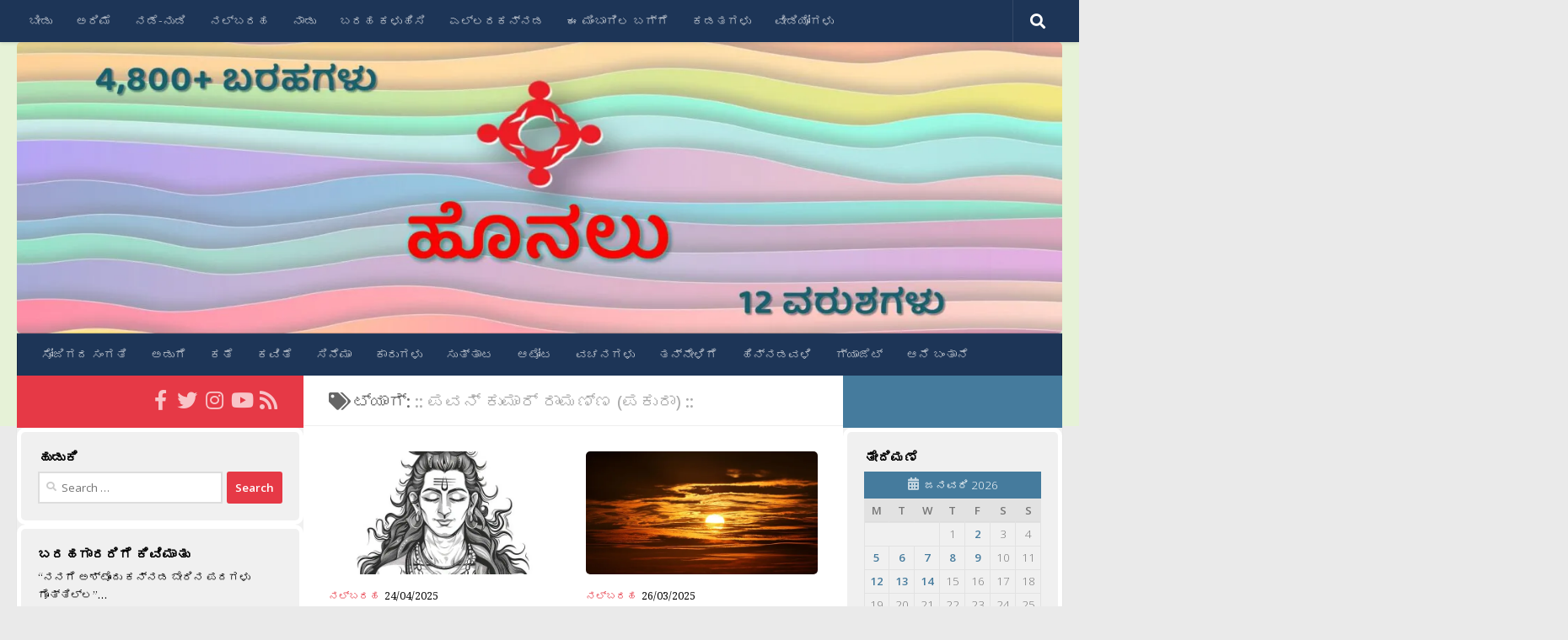

--- FILE ---
content_type: text/html; charset=UTF-8
request_url: https://honalu.net/tag/%E0%B2%AA%E0%B2%B5%E0%B2%A8%E0%B3%8D-%E0%B2%95%E0%B3%81%E0%B2%AE%E0%B2%BE%E0%B2%B0%E0%B3%8D-%E0%B2%B0%E0%B2%BE%E0%B2%AE%E0%B2%A3%E0%B3%8D%E0%B2%A3-%E0%B2%AA%E0%B2%95%E0%B3%81%E0%B2%B0%E0%B2%BE/
body_size: 22014
content:
<!DOCTYPE html>
<html class="no-js" lang="en-US">
<head>
  <meta charset="UTF-8">
  <meta name="viewport" content="width=device-width, initial-scale=1.0">
  <link rel="profile" href="https://gmpg.org/xfn/11" />
  <link rel="pingback" href="https://honalu.net/xmlrpc.php">

  <title>:: ಪವನ್ ಕುಮಾರ್ ರಾಮಣ್ಣ (ಪಕುರಾ) :: &#8211; ಹೊನಲು</title>
<meta name='robots' content='max-image-preview:large' />
<script>document.documentElement.className = document.documentElement.className.replace("no-js","js");</script>
<!-- Jetpack Site Verification Tags -->
<meta name="google-site-verification" content="vPIj9a-GtgF5CupohG6_qAYoMtdp1TZTmSkG-pMVx3k" />
<link rel="manifest" href="/pwa-manifest.json">
<link rel="apple-touch-icon" sizes="512x512" href="https://honalu.net/wp-content/uploads/2017/10/Honalu_Logo.png">
<link rel="apple-touch-icon-precomposed" sizes="192x192" href="https://honalu.net/wp-content/uploads/2017/10/Honalu_Logo-192x192.png">
<link rel='dns-prefetch' href='//stats.wp.com' />
<link rel='preconnect' href='//i0.wp.com' />
<link rel='preconnect' href='//c0.wp.com' />
<link rel="alternate" type="application/rss+xml" title="ಹೊನಲು &raquo; Feed" href="https://honalu.net/feed/" />
<link rel="alternate" type="application/rss+xml" title="ಹೊನಲು &raquo; Comments Feed" href="https://honalu.net/comments/feed/" />
<link id="hu-user-gfont" href="//fonts.googleapis.com/css?family=Open+Sans:400,400italic,300italic,300,600&subset=latin,latin-ext" rel="stylesheet" type="text/css"><link rel="alternate" type="application/rss+xml" title="ಹೊನಲು &raquo; :: ಪವನ್ ಕುಮಾರ್ ರಾಮಣ್ಣ (ಪಕುರಾ) :: Tag Feed" href="https://honalu.net/tag/%e0%b2%aa%e0%b2%b5%e0%b2%a8%e0%b3%8d-%e0%b2%95%e0%b3%81%e0%b2%ae%e0%b2%be%e0%b2%b0%e0%b3%8d-%e0%b2%b0%e0%b2%be%e0%b2%ae%e0%b2%a3%e0%b3%8d%e0%b2%a3-%e0%b2%aa%e0%b2%95%e0%b3%81%e0%b2%b0%e0%b2%be/feed/" />
<style id='wp-img-auto-sizes-contain-inline-css'>
img:is([sizes=auto i],[sizes^="auto," i]){contain-intrinsic-size:3000px 1500px}
/*# sourceURL=wp-img-auto-sizes-contain-inline-css */
</style>
<style id='wp-emoji-styles-inline-css'>

	img.wp-smiley, img.emoji {
		display: inline !important;
		border: none !important;
		box-shadow: none !important;
		height: 1em !important;
		width: 1em !important;
		margin: 0 0.07em !important;
		vertical-align: -0.1em !important;
		background: none !important;
		padding: 0 !important;
	}
/*# sourceURL=wp-emoji-styles-inline-css */
</style>
<style id='wp-block-library-inline-css'>
:root{--wp-block-synced-color:#7a00df;--wp-block-synced-color--rgb:122,0,223;--wp-bound-block-color:var(--wp-block-synced-color);--wp-editor-canvas-background:#ddd;--wp-admin-theme-color:#007cba;--wp-admin-theme-color--rgb:0,124,186;--wp-admin-theme-color-darker-10:#006ba1;--wp-admin-theme-color-darker-10--rgb:0,107,160.5;--wp-admin-theme-color-darker-20:#005a87;--wp-admin-theme-color-darker-20--rgb:0,90,135;--wp-admin-border-width-focus:2px}@media (min-resolution:192dpi){:root{--wp-admin-border-width-focus:1.5px}}.wp-element-button{cursor:pointer}:root .has-very-light-gray-background-color{background-color:#eee}:root .has-very-dark-gray-background-color{background-color:#313131}:root .has-very-light-gray-color{color:#eee}:root .has-very-dark-gray-color{color:#313131}:root .has-vivid-green-cyan-to-vivid-cyan-blue-gradient-background{background:linear-gradient(135deg,#00d084,#0693e3)}:root .has-purple-crush-gradient-background{background:linear-gradient(135deg,#34e2e4,#4721fb 50%,#ab1dfe)}:root .has-hazy-dawn-gradient-background{background:linear-gradient(135deg,#faaca8,#dad0ec)}:root .has-subdued-olive-gradient-background{background:linear-gradient(135deg,#fafae1,#67a671)}:root .has-atomic-cream-gradient-background{background:linear-gradient(135deg,#fdd79a,#004a59)}:root .has-nightshade-gradient-background{background:linear-gradient(135deg,#330968,#31cdcf)}:root .has-midnight-gradient-background{background:linear-gradient(135deg,#020381,#2874fc)}:root{--wp--preset--font-size--normal:16px;--wp--preset--font-size--huge:42px}.has-regular-font-size{font-size:1em}.has-larger-font-size{font-size:2.625em}.has-normal-font-size{font-size:var(--wp--preset--font-size--normal)}.has-huge-font-size{font-size:var(--wp--preset--font-size--huge)}.has-text-align-center{text-align:center}.has-text-align-left{text-align:left}.has-text-align-right{text-align:right}.has-fit-text{white-space:nowrap!important}#end-resizable-editor-section{display:none}.aligncenter{clear:both}.items-justified-left{justify-content:flex-start}.items-justified-center{justify-content:center}.items-justified-right{justify-content:flex-end}.items-justified-space-between{justify-content:space-between}.screen-reader-text{border:0;clip-path:inset(50%);height:1px;margin:-1px;overflow:hidden;padding:0;position:absolute;width:1px;word-wrap:normal!important}.screen-reader-text:focus{background-color:#ddd;clip-path:none;color:#444;display:block;font-size:1em;height:auto;left:5px;line-height:normal;padding:15px 23px 14px;text-decoration:none;top:5px;width:auto;z-index:100000}html :where(.has-border-color){border-style:solid}html :where([style*=border-top-color]){border-top-style:solid}html :where([style*=border-right-color]){border-right-style:solid}html :where([style*=border-bottom-color]){border-bottom-style:solid}html :where([style*=border-left-color]){border-left-style:solid}html :where([style*=border-width]){border-style:solid}html :where([style*=border-top-width]){border-top-style:solid}html :where([style*=border-right-width]){border-right-style:solid}html :where([style*=border-bottom-width]){border-bottom-style:solid}html :where([style*=border-left-width]){border-left-style:solid}html :where(img[class*=wp-image-]){height:auto;max-width:100%}:where(figure){margin:0 0 1em}html :where(.is-position-sticky){--wp-admin--admin-bar--position-offset:var(--wp-admin--admin-bar--height,0px)}@media screen and (max-width:600px){html :where(.is-position-sticky){--wp-admin--admin-bar--position-offset:0px}}

/*# sourceURL=wp-block-library-inline-css */
</style><style id='global-styles-inline-css'>
:root{--wp--preset--aspect-ratio--square: 1;--wp--preset--aspect-ratio--4-3: 4/3;--wp--preset--aspect-ratio--3-4: 3/4;--wp--preset--aspect-ratio--3-2: 3/2;--wp--preset--aspect-ratio--2-3: 2/3;--wp--preset--aspect-ratio--16-9: 16/9;--wp--preset--aspect-ratio--9-16: 9/16;--wp--preset--color--black: #000000;--wp--preset--color--cyan-bluish-gray: #abb8c3;--wp--preset--color--white: #ffffff;--wp--preset--color--pale-pink: #f78da7;--wp--preset--color--vivid-red: #cf2e2e;--wp--preset--color--luminous-vivid-orange: #ff6900;--wp--preset--color--luminous-vivid-amber: #fcb900;--wp--preset--color--light-green-cyan: #7bdcb5;--wp--preset--color--vivid-green-cyan: #00d084;--wp--preset--color--pale-cyan-blue: #8ed1fc;--wp--preset--color--vivid-cyan-blue: #0693e3;--wp--preset--color--vivid-purple: #9b51e0;--wp--preset--gradient--vivid-cyan-blue-to-vivid-purple: linear-gradient(135deg,rgb(6,147,227) 0%,rgb(155,81,224) 100%);--wp--preset--gradient--light-green-cyan-to-vivid-green-cyan: linear-gradient(135deg,rgb(122,220,180) 0%,rgb(0,208,130) 100%);--wp--preset--gradient--luminous-vivid-amber-to-luminous-vivid-orange: linear-gradient(135deg,rgb(252,185,0) 0%,rgb(255,105,0) 100%);--wp--preset--gradient--luminous-vivid-orange-to-vivid-red: linear-gradient(135deg,rgb(255,105,0) 0%,rgb(207,46,46) 100%);--wp--preset--gradient--very-light-gray-to-cyan-bluish-gray: linear-gradient(135deg,rgb(238,238,238) 0%,rgb(169,184,195) 100%);--wp--preset--gradient--cool-to-warm-spectrum: linear-gradient(135deg,rgb(74,234,220) 0%,rgb(151,120,209) 20%,rgb(207,42,186) 40%,rgb(238,44,130) 60%,rgb(251,105,98) 80%,rgb(254,248,76) 100%);--wp--preset--gradient--blush-light-purple: linear-gradient(135deg,rgb(255,206,236) 0%,rgb(152,150,240) 100%);--wp--preset--gradient--blush-bordeaux: linear-gradient(135deg,rgb(254,205,165) 0%,rgb(254,45,45) 50%,rgb(107,0,62) 100%);--wp--preset--gradient--luminous-dusk: linear-gradient(135deg,rgb(255,203,112) 0%,rgb(199,81,192) 50%,rgb(65,88,208) 100%);--wp--preset--gradient--pale-ocean: linear-gradient(135deg,rgb(255,245,203) 0%,rgb(182,227,212) 50%,rgb(51,167,181) 100%);--wp--preset--gradient--electric-grass: linear-gradient(135deg,rgb(202,248,128) 0%,rgb(113,206,126) 100%);--wp--preset--gradient--midnight: linear-gradient(135deg,rgb(2,3,129) 0%,rgb(40,116,252) 100%);--wp--preset--font-size--small: 13px;--wp--preset--font-size--medium: 20px;--wp--preset--font-size--large: 36px;--wp--preset--font-size--x-large: 42px;--wp--preset--spacing--20: 0.44rem;--wp--preset--spacing--30: 0.67rem;--wp--preset--spacing--40: 1rem;--wp--preset--spacing--50: 1.5rem;--wp--preset--spacing--60: 2.25rem;--wp--preset--spacing--70: 3.38rem;--wp--preset--spacing--80: 5.06rem;--wp--preset--shadow--natural: 6px 6px 9px rgba(0, 0, 0, 0.2);--wp--preset--shadow--deep: 12px 12px 50px rgba(0, 0, 0, 0.4);--wp--preset--shadow--sharp: 6px 6px 0px rgba(0, 0, 0, 0.2);--wp--preset--shadow--outlined: 6px 6px 0px -3px rgb(255, 255, 255), 6px 6px rgb(0, 0, 0);--wp--preset--shadow--crisp: 6px 6px 0px rgb(0, 0, 0);}:where(.is-layout-flex){gap: 0.5em;}:where(.is-layout-grid){gap: 0.5em;}body .is-layout-flex{display: flex;}.is-layout-flex{flex-wrap: wrap;align-items: center;}.is-layout-flex > :is(*, div){margin: 0;}body .is-layout-grid{display: grid;}.is-layout-grid > :is(*, div){margin: 0;}:where(.wp-block-columns.is-layout-flex){gap: 2em;}:where(.wp-block-columns.is-layout-grid){gap: 2em;}:where(.wp-block-post-template.is-layout-flex){gap: 1.25em;}:where(.wp-block-post-template.is-layout-grid){gap: 1.25em;}.has-black-color{color: var(--wp--preset--color--black) !important;}.has-cyan-bluish-gray-color{color: var(--wp--preset--color--cyan-bluish-gray) !important;}.has-white-color{color: var(--wp--preset--color--white) !important;}.has-pale-pink-color{color: var(--wp--preset--color--pale-pink) !important;}.has-vivid-red-color{color: var(--wp--preset--color--vivid-red) !important;}.has-luminous-vivid-orange-color{color: var(--wp--preset--color--luminous-vivid-orange) !important;}.has-luminous-vivid-amber-color{color: var(--wp--preset--color--luminous-vivid-amber) !important;}.has-light-green-cyan-color{color: var(--wp--preset--color--light-green-cyan) !important;}.has-vivid-green-cyan-color{color: var(--wp--preset--color--vivid-green-cyan) !important;}.has-pale-cyan-blue-color{color: var(--wp--preset--color--pale-cyan-blue) !important;}.has-vivid-cyan-blue-color{color: var(--wp--preset--color--vivid-cyan-blue) !important;}.has-vivid-purple-color{color: var(--wp--preset--color--vivid-purple) !important;}.has-black-background-color{background-color: var(--wp--preset--color--black) !important;}.has-cyan-bluish-gray-background-color{background-color: var(--wp--preset--color--cyan-bluish-gray) !important;}.has-white-background-color{background-color: var(--wp--preset--color--white) !important;}.has-pale-pink-background-color{background-color: var(--wp--preset--color--pale-pink) !important;}.has-vivid-red-background-color{background-color: var(--wp--preset--color--vivid-red) !important;}.has-luminous-vivid-orange-background-color{background-color: var(--wp--preset--color--luminous-vivid-orange) !important;}.has-luminous-vivid-amber-background-color{background-color: var(--wp--preset--color--luminous-vivid-amber) !important;}.has-light-green-cyan-background-color{background-color: var(--wp--preset--color--light-green-cyan) !important;}.has-vivid-green-cyan-background-color{background-color: var(--wp--preset--color--vivid-green-cyan) !important;}.has-pale-cyan-blue-background-color{background-color: var(--wp--preset--color--pale-cyan-blue) !important;}.has-vivid-cyan-blue-background-color{background-color: var(--wp--preset--color--vivid-cyan-blue) !important;}.has-vivid-purple-background-color{background-color: var(--wp--preset--color--vivid-purple) !important;}.has-black-border-color{border-color: var(--wp--preset--color--black) !important;}.has-cyan-bluish-gray-border-color{border-color: var(--wp--preset--color--cyan-bluish-gray) !important;}.has-white-border-color{border-color: var(--wp--preset--color--white) !important;}.has-pale-pink-border-color{border-color: var(--wp--preset--color--pale-pink) !important;}.has-vivid-red-border-color{border-color: var(--wp--preset--color--vivid-red) !important;}.has-luminous-vivid-orange-border-color{border-color: var(--wp--preset--color--luminous-vivid-orange) !important;}.has-luminous-vivid-amber-border-color{border-color: var(--wp--preset--color--luminous-vivid-amber) !important;}.has-light-green-cyan-border-color{border-color: var(--wp--preset--color--light-green-cyan) !important;}.has-vivid-green-cyan-border-color{border-color: var(--wp--preset--color--vivid-green-cyan) !important;}.has-pale-cyan-blue-border-color{border-color: var(--wp--preset--color--pale-cyan-blue) !important;}.has-vivid-cyan-blue-border-color{border-color: var(--wp--preset--color--vivid-cyan-blue) !important;}.has-vivid-purple-border-color{border-color: var(--wp--preset--color--vivid-purple) !important;}.has-vivid-cyan-blue-to-vivid-purple-gradient-background{background: var(--wp--preset--gradient--vivid-cyan-blue-to-vivid-purple) !important;}.has-light-green-cyan-to-vivid-green-cyan-gradient-background{background: var(--wp--preset--gradient--light-green-cyan-to-vivid-green-cyan) !important;}.has-luminous-vivid-amber-to-luminous-vivid-orange-gradient-background{background: var(--wp--preset--gradient--luminous-vivid-amber-to-luminous-vivid-orange) !important;}.has-luminous-vivid-orange-to-vivid-red-gradient-background{background: var(--wp--preset--gradient--luminous-vivid-orange-to-vivid-red) !important;}.has-very-light-gray-to-cyan-bluish-gray-gradient-background{background: var(--wp--preset--gradient--very-light-gray-to-cyan-bluish-gray) !important;}.has-cool-to-warm-spectrum-gradient-background{background: var(--wp--preset--gradient--cool-to-warm-spectrum) !important;}.has-blush-light-purple-gradient-background{background: var(--wp--preset--gradient--blush-light-purple) !important;}.has-blush-bordeaux-gradient-background{background: var(--wp--preset--gradient--blush-bordeaux) !important;}.has-luminous-dusk-gradient-background{background: var(--wp--preset--gradient--luminous-dusk) !important;}.has-pale-ocean-gradient-background{background: var(--wp--preset--gradient--pale-ocean) !important;}.has-electric-grass-gradient-background{background: var(--wp--preset--gradient--electric-grass) !important;}.has-midnight-gradient-background{background: var(--wp--preset--gradient--midnight) !important;}.has-small-font-size{font-size: var(--wp--preset--font-size--small) !important;}.has-medium-font-size{font-size: var(--wp--preset--font-size--medium) !important;}.has-large-font-size{font-size: var(--wp--preset--font-size--large) !important;}.has-x-large-font-size{font-size: var(--wp--preset--font-size--x-large) !important;}
/*# sourceURL=global-styles-inline-css */
</style>

<style id='classic-theme-styles-inline-css'>
/*! This file is auto-generated */
.wp-block-button__link{color:#fff;background-color:#32373c;border-radius:9999px;box-shadow:none;text-decoration:none;padding:calc(.667em + 2px) calc(1.333em + 2px);font-size:1.125em}.wp-block-file__button{background:#32373c;color:#fff;text-decoration:none}
/*# sourceURL=/wp-includes/css/classic-themes.min.css */
</style>
<link rel='stylesheet' id='hueman-style-css' href='https://honalu.net/wp-content/themes/hueman/style.css?ver=6.9' media='all' />
<link rel='stylesheet' id='child-style-css' href='https://honalu.net/wp-content/themes/hueman-child/style.css?ver=1.0.0' media='all' />
<link rel='stylesheet' id='hueman-main-style-css' href='https://honalu.net/wp-content/themes/hueman/assets/front/css/main.min.css?ver=3.7.27' media='all' />
<style id='hueman-main-style-inline-css'>
body { font-family:'Open Sans', Arial, sans-serif;font-size:0.88rem }@media only screen and (min-width: 720px) {
        .nav > li { font-size:0.88rem; }
      }.sidebar .widget { padding-left: 20px; padding-right: 20px; padding-top: 20px; }::selection { background-color: #e63946; }
::-moz-selection { background-color: #e63946; }a,a>span.hu-external::after,.themeform label .required,#flexslider-featured .flex-direction-nav .flex-next:hover,#flexslider-featured .flex-direction-nav .flex-prev:hover,.post-hover:hover .post-title a,.post-title a:hover,.sidebar.s1 .post-nav li a:hover i,.content .post-nav li a:hover i,.post-related a:hover,.sidebar.s1 .widget_rss ul li a,#footer .widget_rss ul li a,.sidebar.s1 .widget_calendar a,#footer .widget_calendar a,.sidebar.s1 .alx-tab .tab-item-category a,.sidebar.s1 .alx-posts .post-item-category a,.sidebar.s1 .alx-tab li:hover .tab-item-title a,.sidebar.s1 .alx-tab li:hover .tab-item-comment a,.sidebar.s1 .alx-posts li:hover .post-item-title a,#footer .alx-tab .tab-item-category a,#footer .alx-posts .post-item-category a,#footer .alx-tab li:hover .tab-item-title a,#footer .alx-tab li:hover .tab-item-comment a,#footer .alx-posts li:hover .post-item-title a,.comment-tabs li.active a,.comment-awaiting-moderation,.child-menu a:hover,.child-menu .current_page_item > a,.wp-pagenavi a{ color: #e63946; }input[type="submit"],.themeform button[type="submit"],.sidebar.s1 .sidebar-top,.sidebar.s1 .sidebar-toggle,#flexslider-featured .flex-control-nav li a.flex-active,.post-tags a:hover,.sidebar.s1 .widget_calendar caption,#footer .widget_calendar caption,.author-bio .bio-avatar:after,.commentlist li.bypostauthor > .comment-body:after,.commentlist li.comment-author-admin > .comment-body:after{ background-color: #e63946; }.post-format .format-container { border-color: #e63946; }.sidebar.s1 .alx-tabs-nav li.active a,#footer .alx-tabs-nav li.active a,.comment-tabs li.active a,.wp-pagenavi a:hover,.wp-pagenavi a:active,.wp-pagenavi span.current{ border-bottom-color: #e63946!important; }.sidebar.s2 .post-nav li a:hover i,
.sidebar.s2 .widget_rss ul li a,
.sidebar.s2 .widget_calendar a,
.sidebar.s2 .alx-tab .tab-item-category a,
.sidebar.s2 .alx-posts .post-item-category a,
.sidebar.s2 .alx-tab li:hover .tab-item-title a,
.sidebar.s2 .alx-tab li:hover .tab-item-comment a,
.sidebar.s2 .alx-posts li:hover .post-item-title a { color: #457b9d; }
.sidebar.s2 .sidebar-top,.sidebar.s2 .sidebar-toggle,.post-comments,.jp-play-bar,.jp-volume-bar-value,.sidebar.s2 .widget_calendar caption{ background-color: #457b9d; }.sidebar.s2 .alx-tabs-nav li.active a { border-bottom-color: #457b9d; }
.post-comments::before { border-right-color: #457b9d; }
      .search-expand,
              #nav-topbar.nav-container { background-color: #1d3557}@media only screen and (min-width: 720px) {
                #nav-topbar .nav ul { background-color: #1d3557; }
              }.is-scrolled #header .nav-container.desktop-sticky,
              .is-scrolled #header .search-expand { background-color: #1d3557; background-color: rgba(29,53,87,0.90) }.is-scrolled .topbar-transparent #nav-topbar.desktop-sticky .nav ul { background-color: #1d3557; background-color: rgba(29,53,87,0.95) }#header { background-color: #e6f2d7; }
@media only screen and (min-width: 720px) {
  #nav-header .nav ul { background-color: #e6f2d7; }
}
        #header #nav-mobile { background-color: #1d3557; }.is-scrolled #header #nav-mobile { background-color: #1d3557; background-color: rgba(29,53,87,0.90) }#nav-header.nav-container, #main-header-search .search-expand { background-color: #1d3557; }
@media only screen and (min-width: 720px) {
  #nav-header .nav ul { background-color: #1d3557; }
}
        #footer-bottom { background-color: #1d3557; }img { -webkit-border-radius: 5px; border-radius: 5px; }
/*# sourceURL=hueman-main-style-inline-css */
</style>
<link rel='stylesheet' id='theme-stylesheet-css' href='https://honalu.net/wp-content/themes/hueman-child/style.css?ver=1.0.0' media='all' />
<link rel='stylesheet' id='hueman-font-awesome-css' href='https://honalu.net/wp-content/themes/hueman/assets/front/css/font-awesome.min.css?ver=3.7.27' media='all' />
<link rel='stylesheet' id='slb_core-css' href='https://honalu.net/wp-content/plugins/simple-lightbox/client/css/app.css?ver=2.9.4' media='all' />
<link rel='stylesheet' id='pwaforwp-style-css' href='https://honalu.net/wp-content/plugins/pwa-for-wp/assets/css/pwaforwp-main.min.css?ver=1.7.83' media='all' />
<script src="https://c0.wp.com/c/6.9/wp-includes/js/jquery/jquery.min.js" id="jquery-core-js"></script>
<script src="https://c0.wp.com/c/6.9/wp-includes/js/jquery/jquery-migrate.min.js" id="jquery-migrate-js"></script>
<link rel="https://api.w.org/" href="https://honalu.net/wp-json/" /><link rel="alternate" title="JSON" type="application/json" href="https://honalu.net/wp-json/wp/v2/tags/18373" /><link rel="EditURI" type="application/rsd+xml" title="RSD" href="https://honalu.net/xmlrpc.php?rsd" />
<meta name="generator" content="WordPress 6.9" />
	<link rel="preconnect" href="https://fonts.googleapis.com">
	<link rel="preconnect" href="https://fonts.gstatic.com">
	<link href='https://fonts.googleapis.com/css2?display=swap&family=Noto+Serif:wght@400;700&family=Noto+Sans&family=Baloo+Tamma' rel='stylesheet'><!-- Global Site Tag (gtag.js) - Google Analytics -->
<script async src="https://www.googletagmanager.com/gtag/js?id=UA-42601817-1"></script>
<script>
  window.dataLayer = window.dataLayer || [];
  function gtag(){dataLayer.push(arguments)};
  gtag('js', new Date());

  gtag('config', 'UA-42601817-1');
</script>
<meta name="google-site-verification" content="W64zDgas-yqNmPiybN4Z7UAsEk7OlhXotPwZ2c1JnlM" />	<style>img#wpstats{display:none}</style>
		    <link rel="preload" as="font" type="font/woff2" href="https://honalu.net/wp-content/themes/hueman/assets/front/webfonts/fa-brands-400.woff2?v=5.15.2" crossorigin="anonymous"/>
    <link rel="preload" as="font" type="font/woff2" href="https://honalu.net/wp-content/themes/hueman/assets/front/webfonts/fa-regular-400.woff2?v=5.15.2" crossorigin="anonymous"/>
    <link rel="preload" as="font" type="font/woff2" href="https://honalu.net/wp-content/themes/hueman/assets/front/webfonts/fa-solid-900.woff2?v=5.15.2" crossorigin="anonymous"/>
  <!--[if lt IE 9]>
<script src="https://honalu.net/wp-content/themes/hueman/assets/front/js/ie/html5shiv-printshiv.min.js"></script>
<script src="https://honalu.net/wp-content/themes/hueman/assets/front/js/ie/selectivizr.js"></script>
<![endif]-->
<style>.recentcomments a{display:inline !important;padding:0 !important;margin:0 !important;}</style>
<!-- Jetpack Open Graph Tags -->
<meta property="og:type" content="website" />
<meta property="og:title" content=":: ಪವನ್ ಕುಮಾರ್ ರಾಮಣ್ಣ (ಪಕುರಾ) :: &#8211; ಹೊನಲು" />
<meta property="og:url" content="https://honalu.net/tag/%e0%b2%aa%e0%b2%b5%e0%b2%a8%e0%b3%8d-%e0%b2%95%e0%b3%81%e0%b2%ae%e0%b2%be%e0%b2%b0%e0%b3%8d-%e0%b2%b0%e0%b2%be%e0%b2%ae%e0%b2%a3%e0%b3%8d%e0%b2%a3-%e0%b2%aa%e0%b2%95%e0%b3%81%e0%b2%b0%e0%b2%be/" />
<meta property="og:site_name" content="ಹೊನಲು" />
<meta property="og:image" content="https://i0.wp.com/honalu.net/wp-content/uploads/2017/10/cropped-Honalu_Logo.png?fit=512%2C512&#038;ssl=1" />
<meta property="og:image:width" content="512" />
<meta property="og:image:height" content="512" />
<meta property="og:image:alt" content="" />
<meta property="og:locale" content="en_US" />

<!-- End Jetpack Open Graph Tags -->
<link rel="icon" href="https://i0.wp.com/honalu.net/wp-content/uploads/2017/10/cropped-Honalu_Logo.png?fit=32%2C32&#038;ssl=1" sizes="32x32" />
<link rel="icon" href="https://i0.wp.com/honalu.net/wp-content/uploads/2017/10/cropped-Honalu_Logo.png?fit=192%2C192&#038;ssl=1" sizes="192x192" />
<meta name="msapplication-TileImage" content="https://i0.wp.com/honalu.net/wp-content/uploads/2017/10/cropped-Honalu_Logo.png?fit=270%2C270&#038;ssl=1" />
<meta name="pwaforwp" content="wordpress-plugin"/>
        <meta name="theme-color" content="#D5E0EB">
        <meta name="apple-mobile-web-app-title" content="ಹೊನಲು">
        <meta name="application-name" content="ಹೊನಲು">
        <meta name="apple-mobile-web-app-capable" content="yes">
        <meta name="apple-mobile-web-app-status-bar-style" content="default">
        <meta name="mobile-web-app-capable" content="yes">
        <meta name="apple-touch-fullscreen" content="yes">
<link rel="apple-touch-icon" sizes="192x192" href="https://honalu.net/wp-content/uploads/2017/10/Honalu_Logo-192x192.png">
<link rel="apple-touch-icon" sizes="512x512" href="https://honalu.net/wp-content/uploads/2017/10/Honalu_Logo.png">
		<style id="wp-custom-css">
			/*
You can add your own CSS here.

Click the help icon above to learn more.

Use this field to test small chunks of CSS code. For important CSS customizations, it is recommended to modify the style.css file of a child theme.
http//codex.wordpress.org/Child_Themes
*/

.widget-title {
	color: black;
	font-weight: bold !important;
	font-size: 120% !important;
}

.widget {
	border-style: solid;
	border-width: 5px;
	border-color: white;
	border-radius: 10px;
/*	border-color: #E2E2E2;*/
}

.sidebar-top.group
{
	height: 32px;
}

.sidebar-top.group > p
{
	height: 10px;
	display: none;
}		</style>
			<style id="egf-frontend-styles" type="text/css">
		p {color: #000000;font-family: 'Noto Serif', sans-serif;font-style: normal;font-weight: 400;} h4 {font-family: 'Noto Serif', sans-serif;font-size: 22px;font-style: normal;font-weight: 700;line-height: 2;} h5 {font-family: 'Noto Serif', sans-serif;font-size: 22px;font-style: normal;font-weight: 700;line-height: 2;} h1 {font-family: 'Noto Sans', sans-serif;font-size: 30px;font-style: normal;font-weight: 400;} .site-title {font-family: 'Baloo Tamma', sans-serif!important;font-size: 64px!important;font-style: normal!important;font-weight: 400!important;} .entry-title {font-family: 'Baloo Tamma', sans-serif!important;font-style: normal!important;font-weight: 400!important;} .entry-content {font-family: 'Noto Serif', sans-serif!important;font-style: normal!important;font-weight: 400!important;} .blockquote {} .site-description {} h2 {} h3 {} h6 {} 	</style>
	<link rel='stylesheet' id='jetpack-swiper-library-css' href='https://c0.wp.com/p/jetpack/15.4/_inc/blocks/swiper.css' media='all' />
<link rel='stylesheet' id='jetpack-carousel-css' href='https://c0.wp.com/p/jetpack/15.4/modules/carousel/jetpack-carousel.css' media='all' />
</head>

<body class="archive tag tag-18373 wp-embed-responsive wp-theme-hueman wp-child-theme-hueman-child col-3cm full-width topbar-enabled header-desktop-sticky header-mobile-sticky hu-header-img-full-width hueman-3-7-27-with-child-theme chrome">
<div id="wrapper">
  <a class="screen-reader-text skip-link" href="#content">Skip to content</a>
  
  <header id="header" class="specific-mobile-menu-on one-mobile-menu mobile_menu header-ads-desktop  topbar-transparent has-header-img">
        <nav class="nav-container group mobile-menu mobile-sticky " id="nav-mobile" data-menu-id="header-1">
  <div class="mobile-title-logo-in-header"></div>
        
                    <!-- <div class="ham__navbar-toggler collapsed" aria-expanded="false">
          <div class="ham__navbar-span-wrapper">
            <span class="ham-toggler-menu__span"></span>
          </div>
        </div> -->
        <button class="ham__navbar-toggler-two collapsed" title="Menu" aria-expanded="false">
          <span class="ham__navbar-span-wrapper">
            <span class="line line-1"></span>
            <span class="line line-2"></span>
            <span class="line line-3"></span>
          </span>
        </button>
            
      <div class="nav-text"></div>
      <div class="nav-wrap container">
                  <ul class="nav container-inner group mobile-search">
                            <li>
                  <form role="search" method="get" class="search-form" action="https://honalu.net/">
				<label>
					<span class="screen-reader-text">Search for:</span>
					<input type="search" class="search-field" placeholder="Search &hellip;" value="" name="s" />
				</label>
				<input type="submit" class="search-submit" value="Search" />
			</form>                </li>
                      </ul>
                <ul id="menu-top" class="nav container-inner group"><li id="menu-item-19641" class="menu-item menu-item-type-custom menu-item-object-custom menu-item-home menu-item-19641"><a href="https://honalu.net/">ಬೀಡು</a></li>
<li id="menu-item-19643" class="menu-item menu-item-type-taxonomy menu-item-object-category menu-item-19643"><a href="https://honalu.net/category/%e0%b2%85%e0%b2%b0%e0%b2%bf%e0%b2%ae%e0%b3%86/">ಅರಿಮೆ</a></li>
<li id="menu-item-19644" class="menu-item menu-item-type-taxonomy menu-item-object-category menu-item-19644"><a href="https://honalu.net/category/%e0%b2%a8%e0%b2%a1%e0%b3%86-%e0%b2%a8%e0%b3%81%e0%b2%a1%e0%b2%bf/">ನಡೆ-ನುಡಿ</a></li>
<li id="menu-item-19642" class="menu-item menu-item-type-taxonomy menu-item-object-category menu-item-19642"><a href="https://honalu.net/category/%e0%b2%a8%e0%b2%b2%e0%b3%8d%e0%b2%ac%e0%b2%b0%e0%b2%b9/">ನಲ್ಬರಹ</a></li>
<li id="menu-item-19645" class="menu-item menu-item-type-taxonomy menu-item-object-category menu-item-19645"><a href="https://honalu.net/category/%e0%b2%a8%e0%b2%be%e0%b2%a1%e0%b3%81/">ನಾಡು</a></li>
<li id="menu-item-19646" class="menu-item menu-item-type-post_type menu-item-object-page menu-item-19646"><a href="https://honalu.net/%e0%b2%ac%e0%b2%b0%e0%b2%b9-%e0%b2%95%e0%b2%b3%e0%b3%81%e0%b2%b9%e0%b2%bf%e0%b2%b8%e0%b2%bf/">ಬರಹ ಕಳುಹಿಸಿ</a></li>
<li id="menu-item-19647" class="menu-item menu-item-type-post_type menu-item-object-page menu-item-19647"><a href="https://honalu.net/%e0%b2%8e%e0%b2%b2%e0%b3%8d%e0%b2%b2%e0%b2%b0%e0%b2%95%e0%b2%a8%e0%b3%8d%e0%b2%a8%e0%b2%a1/">ಎಲ್ಲರಕನ್ನಡ</a></li>
<li id="menu-item-19648" class="menu-item menu-item-type-post_type menu-item-object-page menu-item-19648"><a href="https://honalu.net/%e0%b2%ac%e0%b2%97%e0%b3%8d%e0%b2%97%e0%b3%86/">ಈ ಮಿಂಬಾಗಿಲ ಬಗ್ಗೆ</a></li>
<li id="menu-item-19649" class="menu-item menu-item-type-post_type menu-item-object-page menu-item-19649"><a href="https://honalu.net/%e0%b2%95%e0%b2%a1%e0%b2%a4%e0%b2%97%e0%b2%b3%e0%b3%81/">ಕಡತಗಳು</a></li>
<li id="menu-item-19650" class="menu-item menu-item-type-post_type menu-item-object-page menu-item-19650"><a href="https://honalu.net/%e0%b2%b5%e0%b3%80%e0%b2%a1%e0%b2%bf%e0%b2%af%e0%b3%8b%e0%b2%97%e0%b2%b3%e0%b3%81/">ವೀಡಿಯೋಗಳು</a></li>
</ul>      </div>
</nav><!--/#nav-topbar-->  
        <nav class="nav-container group desktop-menu desktop-sticky " id="nav-topbar" data-menu-id="header-2">
    <div class="nav-text"></div>
  <div class="topbar-toggle-down">
    <i class="fas fa-angle-double-down" aria-hidden="true" data-toggle="down" title="Expand menu"></i>
    <i class="fas fa-angle-double-up" aria-hidden="true" data-toggle="up" title="Collapse menu"></i>
  </div>
  <div class="nav-wrap container">
    <ul id="menu-top-1" class="nav container-inner group"><li class="menu-item menu-item-type-custom menu-item-object-custom menu-item-home menu-item-19641"><a href="https://honalu.net/">ಬೀಡು</a></li>
<li class="menu-item menu-item-type-taxonomy menu-item-object-category menu-item-19643"><a href="https://honalu.net/category/%e0%b2%85%e0%b2%b0%e0%b2%bf%e0%b2%ae%e0%b3%86/">ಅರಿಮೆ</a></li>
<li class="menu-item menu-item-type-taxonomy menu-item-object-category menu-item-19644"><a href="https://honalu.net/category/%e0%b2%a8%e0%b2%a1%e0%b3%86-%e0%b2%a8%e0%b3%81%e0%b2%a1%e0%b2%bf/">ನಡೆ-ನುಡಿ</a></li>
<li class="menu-item menu-item-type-taxonomy menu-item-object-category menu-item-19642"><a href="https://honalu.net/category/%e0%b2%a8%e0%b2%b2%e0%b3%8d%e0%b2%ac%e0%b2%b0%e0%b2%b9/">ನಲ್ಬರಹ</a></li>
<li class="menu-item menu-item-type-taxonomy menu-item-object-category menu-item-19645"><a href="https://honalu.net/category/%e0%b2%a8%e0%b2%be%e0%b2%a1%e0%b3%81/">ನಾಡು</a></li>
<li class="menu-item menu-item-type-post_type menu-item-object-page menu-item-19646"><a href="https://honalu.net/%e0%b2%ac%e0%b2%b0%e0%b2%b9-%e0%b2%95%e0%b2%b3%e0%b3%81%e0%b2%b9%e0%b2%bf%e0%b2%b8%e0%b2%bf/">ಬರಹ ಕಳುಹಿಸಿ</a></li>
<li class="menu-item menu-item-type-post_type menu-item-object-page menu-item-19647"><a href="https://honalu.net/%e0%b2%8e%e0%b2%b2%e0%b3%8d%e0%b2%b2%e0%b2%b0%e0%b2%95%e0%b2%a8%e0%b3%8d%e0%b2%a8%e0%b2%a1/">ಎಲ್ಲರಕನ್ನಡ</a></li>
<li class="menu-item menu-item-type-post_type menu-item-object-page menu-item-19648"><a href="https://honalu.net/%e0%b2%ac%e0%b2%97%e0%b3%8d%e0%b2%97%e0%b3%86/">ಈ ಮಿಂಬಾಗಿಲ ಬಗ್ಗೆ</a></li>
<li class="menu-item menu-item-type-post_type menu-item-object-page menu-item-19649"><a href="https://honalu.net/%e0%b2%95%e0%b2%a1%e0%b2%a4%e0%b2%97%e0%b2%b3%e0%b3%81/">ಕಡತಗಳು</a></li>
<li class="menu-item menu-item-type-post_type menu-item-object-page menu-item-19650"><a href="https://honalu.net/%e0%b2%b5%e0%b3%80%e0%b2%a1%e0%b2%bf%e0%b2%af%e0%b3%8b%e0%b2%97%e0%b2%b3%e0%b3%81/">ವೀಡಿಯೋಗಳು</a></li>
</ul>  </div>
      <div id="topbar-header-search" class="container">
      <div class="container-inner">
        <button class="toggle-search"><i class="fas fa-search"></i></button>
        <div class="search-expand">
          <div class="search-expand-inner"><form role="search" method="get" class="search-form" action="https://honalu.net/">
				<label>
					<span class="screen-reader-text">Search for:</span>
					<input type="search" class="search-field" placeholder="Search &hellip;" value="" name="s" />
				</label>
				<input type="submit" class="search-submit" value="Search" />
			</form></div>
        </div>
      </div><!--/.container-inner-->
    </div><!--/.container-->
  
</nav><!--/#nav-topbar-->  
  <div class="container group">
        <div class="container-inner">

                <div id="header-image-wrap">
              <div class="group hu-pad central-header-zone">
                                                  </div>

              <a href="https://honalu.net/" rel="home"><img src="https://honalu.net/wp-content/uploads/2025/04/cropped-Honalu-11-header-1-scaled-1.jpg" width="1500" height="419" alt="" class="new-site-image" srcset="https://i0.wp.com/honalu.net/wp-content/uploads/2025/04/cropped-Honalu-11-header-1-scaled-1.jpg?w=1500&amp;ssl=1 1500w, https://i0.wp.com/honalu.net/wp-content/uploads/2025/04/cropped-Honalu-11-header-1-scaled-1.jpg?resize=300%2C84&amp;ssl=1 300w, https://i0.wp.com/honalu.net/wp-content/uploads/2025/04/cropped-Honalu-11-header-1-scaled-1.jpg?resize=1024%2C286&amp;ssl=1 1024w, https://i0.wp.com/honalu.net/wp-content/uploads/2025/04/cropped-Honalu-11-header-1-scaled-1.jpg?resize=768%2C215&amp;ssl=1 768w" sizes="(max-width: 1500px) 100vw, 1500px" decoding="async" fetchpriority="high" /></a>          </div>
      
                <nav class="nav-container group desktop-menu " id="nav-header" data-menu-id="header-3">
    <div class="nav-text"><!-- put your mobile menu text here --></div>

  <div class="nav-wrap container">
        <ul id="menu-primary" class="nav container-inner group"><li id="menu-item-19653" class="menu-item menu-item-type-taxonomy menu-item-object-post_tag menu-item-19653"><a href="https://honalu.net/tag/%e0%b2%b8%e0%b3%8b%e0%b2%9c%e0%b2%bf%e0%b2%97%e0%b2%a6-%e0%b2%b8%e0%b2%82%e0%b2%97%e0%b2%a4%e0%b2%bf/">ಸೋಜಿಗದ ಸಂಗತಿ</a></li>
<li id="menu-item-19654" class="menu-item menu-item-type-taxonomy menu-item-object-post_tag menu-item-19654"><a href="https://honalu.net/tag/%e0%b2%85%e0%b2%a1%e0%b3%81%e0%b2%97%e0%b3%86/">ಅಡುಗೆ</a></li>
<li id="menu-item-19655" class="menu-item menu-item-type-taxonomy menu-item-object-post_tag menu-item-19655"><a href="https://honalu.net/tag/%e0%b2%95%e0%b2%a4%e0%b3%86/">ಕತೆ</a></li>
<li id="menu-item-19656" class="menu-item menu-item-type-taxonomy menu-item-object-post_tag menu-item-19656"><a href="https://honalu.net/tag/%e0%b2%95%e0%b2%b5%e0%b2%bf%e0%b2%a4%e0%b3%86/">ಕವಿತೆ</a></li>
<li id="menu-item-19657" class="menu-item menu-item-type-taxonomy menu-item-object-post_tag menu-item-19657"><a href="https://honalu.net/tag/%e0%b2%b8%e0%b2%bf%e0%b2%a8%e0%b3%86%e0%b2%ae%e0%b2%be/">ಸಿನೆಮಾ</a></li>
<li id="menu-item-19658" class="menu-item menu-item-type-taxonomy menu-item-object-post_tag menu-item-19658"><a href="https://honalu.net/tag/%e0%b2%95%e0%b2%be%e0%b2%b0%e0%b3%81%e0%b2%97%e0%b2%b3%e0%b3%81/">ಕಾರುಗಳು</a></li>
<li id="menu-item-19659" class="menu-item menu-item-type-taxonomy menu-item-object-post_tag menu-item-19659"><a href="https://honalu.net/tag/%e0%b2%b8%e0%b3%81%e0%b2%a4%e0%b3%8d%e0%b2%a4%e0%b2%be%e0%b2%9f/">ಸುತ್ತಾಟ</a></li>
<li id="menu-item-19660" class="menu-item menu-item-type-taxonomy menu-item-object-post_tag menu-item-19660"><a href="https://honalu.net/tag/%e0%b2%86%e0%b2%9f%e0%b3%8b%e0%b2%9f/">ಆಟೋಟ</a></li>
<li id="menu-item-19661" class="menu-item menu-item-type-taxonomy menu-item-object-post_tag menu-item-19661"><a href="https://honalu.net/tag/%e0%b2%b5%e0%b2%9a%e0%b2%a8%e0%b2%97%e0%b2%b3%e0%b3%81/">ವಚನಗಳು</a></li>
<li id="menu-item-19662" class="menu-item menu-item-type-taxonomy menu-item-object-post_tag menu-item-19662"><a href="https://honalu.net/tag/%e0%b2%a4%e0%b2%a8%e0%b3%8d%e0%b2%a8%e0%b3%87%e0%b2%b3%e0%b2%bf%e0%b2%97%e0%b3%86/">ತನ್ನೇಳಿಗೆ</a></li>
<li id="menu-item-19663" class="menu-item menu-item-type-taxonomy menu-item-object-post_tag menu-item-19663"><a href="https://honalu.net/tag/%e0%b2%b9%e0%b2%bf%e0%b2%a8%e0%b3%8d%e0%b2%a8%e0%b2%a1%e0%b2%b5%e0%b2%b3%e0%b2%bf/">ಹಿನ್ನಡವಳಿ</a></li>
<li id="menu-item-21815" class="menu-item menu-item-type-taxonomy menu-item-object-post_tag menu-item-21815"><a href="https://honalu.net/tag/%e0%b2%97%e0%b3%8d%e0%b2%af%e0%b2%be%e0%b2%9c%e0%b3%86%e0%b2%9f%e0%b3%8d/">ಗ್ಯಾಜೆಟ್</a></li>
<li id="menu-item-25002" class="menu-item menu-item-type-taxonomy menu-item-object-post_tag menu-item-25002"><a href="https://honalu.net/tag/%e0%b2%86%e0%b2%a8%e0%b3%86-%e0%b2%ac%e0%b2%82%e0%b2%a4%e0%b2%be%e0%b2%a8%e0%b3%86/">ಆನೆ ಬಂತಾನೆ</a></li>
</ul>  </div>
</nav><!--/#nav-header-->      
    </div><!--/.container-inner-->
      </div><!--/.container-->

</header><!--/#header-->
  
  <div class="container" id="page">
    <div class="container-inner">
            <div class="main">
        <div class="main-inner group">
          
              <main class="content" id="content">
              <div class="page-title hu-pad group">
          	    		<h1><i class="fas fa-tags"></i>ಟ್ಯಾಗ್: <span>:: ಪವನ್ ಕುಮಾರ್ ರಾಮಣ್ಣ (ಪಕುರಾ) :: </span></h1>
    	
    </div><!--/.page-title-->
          <div class="hu-pad group">
            
  <div id="grid-wrapper" class="post-list group">
    <div class="post-row">        <article id="post-44608" class="group grid-item post-44608 post type-post status-publish format-standard has-post-thumbnail hentry category-4 tag-18373 tag-kannada-poems tag-20145 tag-21049 tag-29 tag-22188 tag-24342">
	<div class="post-inner post-hover">
      		<div class="post-thumbnail">
  			<a href="https://honalu.net/2025/04/24/%e0%b2%95%e0%b2%b5%e0%b2%bf%e0%b2%a4%e0%b3%86-%e0%b2%b6%e0%b2%b0%e0%b2%a3%e0%b3%86%e0%b2%a8%e0%b3%8d%e0%b2%a8%e0%b2%bf%e0%b2%b0%e0%b3%8b/">
            				<img  width="640" height="340"  src="[data-uri]" data-src="https://i0.wp.com/honalu.net/wp-content/uploads/2025/01/ai-generated-8782216_640.jpg?resize=640%2C340&amp;ssl=1"  class="attachment-thumb-large size-thumb-large wp-post-image" alt="" decoding="async" data-attachment-id="44189" data-permalink="https://honalu.net/2025/01/09/%e0%b2%95%e0%b2%b5%e0%b2%bf%e0%b2%a4%e0%b3%86-%e0%b2%b6%e0%b2%bf%e0%b2%b5/ai-generated-8782216_640/" data-orig-file="https://i0.wp.com/honalu.net/wp-content/uploads/2025/01/ai-generated-8782216_640.jpg?fit=640%2C640&amp;ssl=1" data-orig-size="640,640" data-comments-opened="1" data-image-meta="{&quot;aperture&quot;:&quot;0&quot;,&quot;credit&quot;:&quot;&quot;,&quot;camera&quot;:&quot;&quot;,&quot;caption&quot;:&quot;&quot;,&quot;created_timestamp&quot;:&quot;0&quot;,&quot;copyright&quot;:&quot;&quot;,&quot;focal_length&quot;:&quot;0&quot;,&quot;iso&quot;:&quot;0&quot;,&quot;shutter_speed&quot;:&quot;0&quot;,&quot;title&quot;:&quot;&quot;,&quot;orientation&quot;:&quot;0&quot;}" data-image-title="ai-generated-8782216_640" data-image-description="" data-image-caption="" data-medium-file="https://i0.wp.com/honalu.net/wp-content/uploads/2025/01/ai-generated-8782216_640.jpg?fit=300%2C300&amp;ssl=1" data-large-file="https://i0.wp.com/honalu.net/wp-content/uploads/2025/01/ai-generated-8782216_640.jpg?fit=640%2C640&amp;ssl=1" />  				  				  				  			</a>
  			  		</div><!--/.post-thumbnail-->
          		<div class="post-meta group">
          			  <p class="post-category"><a href="https://honalu.net/category/%e0%b2%a8%e0%b2%b2%e0%b3%8d%e0%b2%ac%e0%b2%b0%e0%b2%b9/" rel="category tag">ನಲ್ಬರಹ</a></p>
                  			  <p class="post-date">
  <time class="published updated" datetime="2025-04-24 07:00:02">24/04/2025</time>
</p>

  <p class="post-byline" style="display:none">&nbsp;     <span class="vcard author">
      <span class="fn"><a href="https://honalu.net/author/nalbaraha/" title="Posts by ನಲ್ಬರಹ" rel="author">ನಲ್ಬರಹ</a></span>
    </span> &middot; Published <span class="published">24/04/2025</span>
     &middot; Last modified <span class="updated">05/05/2025</span>  </p>
          		</div><!--/.post-meta-->
    		<h2 class="post-title entry-title">
			<a href="https://honalu.net/2025/04/24/%e0%b2%95%e0%b2%b5%e0%b2%bf%e0%b2%a4%e0%b3%86-%e0%b2%b6%e0%b2%b0%e0%b2%a3%e0%b3%86%e0%b2%a8%e0%b3%8d%e0%b2%a8%e0%b2%bf%e0%b2%b0%e0%b3%8b/" rel="bookmark">ಕವಿತೆ: ಶರಣೆನ್ನಿರೋ</a>
		</h2><!--/.post-title-->

				<div class="entry excerpt entry-summary">
			<p>– ಪವನ್ ಕುಮಾರ್ ರಾಮಣ್ಣ (ಪಕುರಾ).  ಜಲದಿಂದ ಮಿಂದೆದ್ದು ಜಡೆ ಬಿಚ್ಚಿ ಹಾಸಿಟ್ಟು ಆರಿಸುತ ಮಲಗವ್ನೆ ಜಲ ಜಲಾ ಜಲಸಿದ್ದ ಶರಣೆನ್ನಿರೋ ಇವಗೆ ಶರಣೆನ್ನಿರೋ ಜಲ್ಸಿದಪ್ಪುನ್ ಪಾದಕ್ಕೆ ಶರಣೆನ್ನಿರೋ ಗುಡ್ದಾಗೆ ಗವಿಯಂತೆ ಗವಿಯೊಳಗೆ ಗುಡಿಯಂತೆ&#46;&#46;&#46;</p>
		</div><!--/.entry-->
		
	</div><!--/.post-inner-->
</article><!--/.post-->
            <article id="post-44476" class="group grid-item post-44476 post type-post status-publish format-standard has-post-thumbnail hentry category-4 tag-18373 tag-11241 tag-29 tag-5521 tag-9605 tag-24302 tag-14602 tag-7084 tag-11307 tag-9578 tag-10040 tag-4612 tag-394 tag-12614 tag-24301 tag-14176 tag-12590">
	<div class="post-inner post-hover">
      		<div class="post-thumbnail">
  			<a href="https://honalu.net/2025/03/26/%e0%b2%95%e0%b2%b5%e0%b2%bf%e0%b2%a4%e0%b3%86-%e0%b2%b0%e0%b2%b5%e0%b2%bf%e0%b2%b0%e0%b2%be%e0%b2%a3%e0%b2%bf/">
            				<img  width="640" height="340"  src="[data-uri]" data-src="https://i0.wp.com/honalu.net/wp-content/uploads/2025/03/sunset-656967_640.jpg?resize=640%2C340&amp;ssl=1"  class="attachment-thumb-large size-thumb-large wp-post-image" alt="" decoding="async" data-attachment-id="44477" data-permalink="https://honalu.net/2025/03/26/%e0%b2%95%e0%b2%b5%e0%b2%bf%e0%b2%a4%e0%b3%86-%e0%b2%b0%e0%b2%b5%e0%b2%bf%e0%b2%b0%e0%b2%be%e0%b2%a3%e0%b2%bf/sunset-656967_640/" data-orig-file="https://i0.wp.com/honalu.net/wp-content/uploads/2025/03/sunset-656967_640.jpg?fit=640%2C427&amp;ssl=1" data-orig-size="640,427" data-comments-opened="1" data-image-meta="{&quot;aperture&quot;:&quot;0&quot;,&quot;credit&quot;:&quot;&quot;,&quot;camera&quot;:&quot;&quot;,&quot;caption&quot;:&quot;&quot;,&quot;created_timestamp&quot;:&quot;0&quot;,&quot;copyright&quot;:&quot;&quot;,&quot;focal_length&quot;:&quot;0&quot;,&quot;iso&quot;:&quot;0&quot;,&quot;shutter_speed&quot;:&quot;0&quot;,&quot;title&quot;:&quot;&quot;,&quot;orientation&quot;:&quot;0&quot;}" data-image-title="sunset-656967_640" data-image-description="" data-image-caption="" data-medium-file="https://i0.wp.com/honalu.net/wp-content/uploads/2025/03/sunset-656967_640.jpg?fit=300%2C200&amp;ssl=1" data-large-file="https://i0.wp.com/honalu.net/wp-content/uploads/2025/03/sunset-656967_640.jpg?fit=640%2C427&amp;ssl=1" />  				  				  				  			</a>
  			  		</div><!--/.post-thumbnail-->
          		<div class="post-meta group">
          			  <p class="post-category"><a href="https://honalu.net/category/%e0%b2%a8%e0%b2%b2%e0%b3%8d%e0%b2%ac%e0%b2%b0%e0%b2%b9/" rel="category tag">ನಲ್ಬರಹ</a></p>
                  			  <p class="post-date">
  <time class="published updated" datetime="2025-03-26 08:37:42">26/03/2025</time>
</p>

  <p class="post-byline" style="display:none">&nbsp;     <span class="vcard author">
      <span class="fn"><a href="https://honalu.net/author/nalbaraha/" title="Posts by ನಲ್ಬರಹ" rel="author">ನಲ್ಬರಹ</a></span>
    </span> &middot; Published <span class="published">26/03/2025</span>
      </p>
          		</div><!--/.post-meta-->
    		<h2 class="post-title entry-title">
			<a href="https://honalu.net/2025/03/26/%e0%b2%95%e0%b2%b5%e0%b2%bf%e0%b2%a4%e0%b3%86-%e0%b2%b0%e0%b2%b5%e0%b2%bf%e0%b2%b0%e0%b2%be%e0%b2%a3%e0%b2%bf/" rel="bookmark">ಕವಿತೆ: ರವಿರಾಣಿ</a>
		</h2><!--/.post-title-->

				<div class="entry excerpt entry-summary">
			<p>&#8211; ಪವನ್ ಕುಮಾರ್ ರಾಮಣ್ಣ (ಪಕುರಾ).  ಪಳ ಪಳ ಹೊಳೆಯುತ ಜಗಮಗ ಜಳಕಿಸೆ ಬೆಳಕಿನ ಕೊಡವಿಡಿದಳ್ ರವಿರಾಣಿ ಮೋಡದ ಮಕ್ಕಳ ಸುತ್ತುತ ಪೀಡಿಸೆ ಅತ್ತಿಂದಿತ್ತಗೆ ನೀರಾಡಿ ಗಾಳಿಯರಾಯರು ಮಕ್ಕಳ ಸರಿಸಲು ಸುವಿಸುರ್ ಗುಟ್ಟುತ ಹಾರಾಡಿ&#46;&#46;&#46;</p>
		</div><!--/.entry-->
		
	</div><!--/.post-inner-->
</article><!--/.post-->
    </div><div class="post-row">        <article id="post-26849" class="group grid-item post-26849 post type-post status-publish format-standard has-post-thumbnail hentry category-4 tag-18373 tag-feelings tag-love tag-1252 tag-29 tag-6410 tag-1164 tag-16519 tag-10285">
	<div class="post-inner post-hover">
      		<div class="post-thumbnail">
  			<a href="https://honalu.net/2019/02/10/%e0%b2%a8%e0%b2%82%e0%b2%ac%e0%b2%bf%e0%b2%b9%e0%b3%86%e0%b2%a8%e0%b3%81-%e0%b2%a8%e0%b2%bf%e0%b2%a8%e0%b3%8d%e0%b2%a8-%e0%b2%a8%e0%b2%82%e0%b2%ac%e0%b3%81-%e0%b2%a8%e0%b3%80-%e0%b2%a8%e0%b2%a8/">
            				<img  width="720" height="340"  src="[data-uri]" data-src="https://i0.wp.com/honalu.net/wp-content/uploads/2015/06/love1.jpg?resize=720%2C340&amp;ssl=1"  class="attachment-thumb-large size-thumb-large wp-post-image" alt="ಹ್ರುದಯ, ಒಲವು, Heart, Love" decoding="async" loading="lazy" data-srcset="https://i0.wp.com/honalu.net/wp-content/uploads/2015/06/love1.jpg?resize=520%2C245&amp;ssl=1 520w, https://i0.wp.com/honalu.net/wp-content/uploads/2015/06/love1.jpg?resize=720%2C340&amp;ssl=1 720w, https://i0.wp.com/honalu.net/wp-content/uploads/2015/06/love1.jpg?zoom=2&amp;resize=720%2C340&amp;ssl=1 1440w" data-sizes="auto, (max-width: 720px) 100vw, 720px" data-attachment-id="11399" data-permalink="https://honalu.net/2015/06/19/%e0%b2%92%e0%b2%b2%e0%b2%b5%e0%b3%87-%e0%b2%92%e0%b2%b2%e0%b2%b5%e0%b2%be%e0%b2%97%e0%b3%81-%e0%b2%ac%e0%b2%be/love1/" data-orig-file="https://i0.wp.com/honalu.net/wp-content/uploads/2015/06/love1.jpg?fit=1920%2C1440&amp;ssl=1" data-orig-size="1920,1440" data-comments-opened="1" data-image-meta="{&quot;aperture&quot;:&quot;0&quot;,&quot;credit&quot;:&quot;&quot;,&quot;camera&quot;:&quot;&quot;,&quot;caption&quot;:&quot;&quot;,&quot;created_timestamp&quot;:&quot;0&quot;,&quot;copyright&quot;:&quot;&quot;,&quot;focal_length&quot;:&quot;0&quot;,&quot;iso&quot;:&quot;0&quot;,&quot;shutter_speed&quot;:&quot;0&quot;,&quot;title&quot;:&quot;&quot;,&quot;orientation&quot;:&quot;1&quot;}" data-image-title="love1" data-image-description="" data-image-caption="" data-medium-file="https://i0.wp.com/honalu.net/wp-content/uploads/2015/06/love1.jpg?fit=300%2C225&amp;ssl=1" data-large-file="https://i0.wp.com/honalu.net/wp-content/uploads/2015/06/love1.jpg?fit=1024%2C768&amp;ssl=1" />  				  				  				  			</a>
  			  		</div><!--/.post-thumbnail-->
          		<div class="post-meta group">
          			  <p class="post-category"><a href="https://honalu.net/category/%e0%b2%a8%e0%b2%b2%e0%b3%8d%e0%b2%ac%e0%b2%b0%e0%b2%b9/" rel="category tag">ನಲ್ಬರಹ</a></p>
                  			  <p class="post-date">
  <time class="published updated" datetime="2019-02-10 07:00:19">10/02/2019</time>
</p>

  <p class="post-byline" style="display:none">&nbsp;     <span class="vcard author">
      <span class="fn"><a href="https://honalu.net/author/nalbaraha/" title="Posts by ನಲ್ಬರಹ" rel="author">ನಲ್ಬರಹ</a></span>
    </span> &middot; Published <span class="published">10/02/2019</span>
     &middot; Last modified <span class="updated">09/02/2019</span>  </p>
          		</div><!--/.post-meta-->
    		<h2 class="post-title entry-title">
			<a href="https://honalu.net/2019/02/10/%e0%b2%a8%e0%b2%82%e0%b2%ac%e0%b2%bf%e0%b2%b9%e0%b3%86%e0%b2%a8%e0%b3%81-%e0%b2%a8%e0%b2%bf%e0%b2%a8%e0%b3%8d%e0%b2%a8-%e0%b2%a8%e0%b2%82%e0%b2%ac%e0%b3%81-%e0%b2%a8%e0%b3%80-%e0%b2%a8%e0%b2%a8/" rel="bookmark">ನಂಬಿಹೆನು ನಿನ್ನ, ನಂಬು ನೀ ನನ್ನ</a>
		</h2><!--/.post-title-->

				<div class="entry excerpt entry-summary">
			<p>&#8211; ಪವನ್ ಕುಮಾರ್ ರಾಮಣ್ಣ (ಪಕುರಾ).  ನಂಬಿಹೆನು ನಿನ್ನ ನಂಬು ನೀ ನನ್ನ ಈ ಕೊರಗು ಸಾಕಿಂದು ತಿರುಗಿ ಬಾ ಚಿನ್ನ ದಿನ ಕಳೆಯಿತು ಹಲವು ಕ್ಶಣಕೊಮ್ಮೆ ನೆನೆವೆ ಕಾಲಕ್ಕೆ ಇರಬಹುದು ಮರೆವು ಆದರೆ ನನಗಲ್ಲವೇ ಎಲ್ಲ&#46;&#46;&#46;</p>
		</div><!--/.entry-->
		
	</div><!--/.post-inner-->
</article><!--/.post-->
            <article id="post-26809" class="group grid-item post-26809 post type-post status-publish format-standard has-post-thumbnail hentry category-4 tag-18373 tag-birth tag-death tag-29 tag-18374 tag-1258 tag-3597 tag-626 tag-14611 tag-9442 tag-629 tag-5308">
	<div class="post-inner post-hover">
      		<div class="post-thumbnail">
  			<a href="https://honalu.net/2019/02/03/%e0%b2%95%e0%b2%b5%e0%b2%bf%e0%b2%a4%e0%b3%86-%e0%b2%b5%e0%b2%b0%e0%b3%81%e0%b2%b6%e0%b2%97%e0%b2%b3%e0%b3%86%e0%b2%b6%e0%b3%8d%e0%b2%9f%e0%b3%81-%e0%b2%89%e0%b2%b0%e0%b3%81%e0%b2%b3%e0%b2%bf/">
            				<img  width="720" height="340"  src="[data-uri]" data-src="https://i0.wp.com/honalu.net/wp-content/uploads/2018/01/kalachakra.jpg?resize=480%2C340&amp;ssl=1"  class="attachment-thumb-large size-thumb-large wp-post-image" alt="ಹೊತ್ತು, ಕಾಲ, Time" decoding="async" loading="lazy" data-srcset="https://i0.wp.com/honalu.net/wp-content/uploads/2018/01/kalachakra.jpg?resize=520%2C245&amp;ssl=1 520w, https://i0.wp.com/honalu.net/wp-content/uploads/2018/01/kalachakra.jpg?resize=720%2C340&amp;ssl=1 720w" data-sizes="auto, (max-width: 720px) 100vw, 720px" data-attachment-id="23346" data-permalink="https://honalu.net/2018/01/12/%e0%b2%b5%e0%b2%b0%e0%b3%81%e0%b2%b6-%e0%b2%85%e0%b2%a8%e0%b2%82%e0%b2%a4-%e0%b2%95%e0%b2%be%e0%b2%b2%e0%b2%a6-%e0%b2%92%e0%b2%82%e0%b2%a6%e0%b3%87-%e0%b2%92%e0%b2%82%e0%b2%a6%e0%b3%81-%e0%b2%b9/kalachakra/" data-orig-file="https://i0.wp.com/honalu.net/wp-content/uploads/2018/01/kalachakra.jpg?fit=480%2C360&amp;ssl=1" data-orig-size="480,360" data-comments-opened="1" data-image-meta="{&quot;aperture&quot;:&quot;0&quot;,&quot;credit&quot;:&quot;&quot;,&quot;camera&quot;:&quot;&quot;,&quot;caption&quot;:&quot;&quot;,&quot;created_timestamp&quot;:&quot;0&quot;,&quot;copyright&quot;:&quot;&quot;,&quot;focal_length&quot;:&quot;0&quot;,&quot;iso&quot;:&quot;0&quot;,&quot;shutter_speed&quot;:&quot;0&quot;,&quot;title&quot;:&quot;&quot;,&quot;orientation&quot;:&quot;0&quot;}" data-image-title="kalachakra" data-image-description="" data-image-caption="" data-medium-file="https://i0.wp.com/honalu.net/wp-content/uploads/2018/01/kalachakra.jpg?fit=300%2C225&amp;ssl=1" data-large-file="https://i0.wp.com/honalu.net/wp-content/uploads/2018/01/kalachakra.jpg?fit=480%2C360&amp;ssl=1" />  				  				  				  			</a>
  			  		</div><!--/.post-thumbnail-->
          		<div class="post-meta group">
          			  <p class="post-category"><a href="https://honalu.net/category/%e0%b2%a8%e0%b2%b2%e0%b3%8d%e0%b2%ac%e0%b2%b0%e0%b2%b9/" rel="category tag">ನಲ್ಬರಹ</a></p>
                  			  <p class="post-date">
  <time class="published updated" datetime="2019-02-03 07:00:47">03/02/2019</time>
</p>

  <p class="post-byline" style="display:none">&nbsp;     <span class="vcard author">
      <span class="fn"><a href="https://honalu.net/author/nalbaraha/" title="Posts by ನಲ್ಬರಹ" rel="author">ನಲ್ಬರಹ</a></span>
    </span> &middot; Published <span class="published">03/02/2019</span>
      </p>
          		</div><!--/.post-meta-->
    		<h2 class="post-title entry-title">
			<a href="https://honalu.net/2019/02/03/%e0%b2%95%e0%b2%b5%e0%b2%bf%e0%b2%a4%e0%b3%86-%e0%b2%b5%e0%b2%b0%e0%b3%81%e0%b2%b6%e0%b2%97%e0%b2%b3%e0%b3%86%e0%b2%b6%e0%b3%8d%e0%b2%9f%e0%b3%81-%e0%b2%89%e0%b2%b0%e0%b3%81%e0%b2%b3%e0%b2%bf/" rel="bookmark">ಕವಿತೆ: ವರುಶಗಳೆಶ್ಟು ಉರುಳಿದರೇನು&#8230;</a>
		</h2><!--/.post-title-->

				<div class="entry excerpt entry-summary">
			<p>&#8211; ಪವನ್ ಕುಮಾರ್ ರಾಮಣ್ಣ (ಪಕುರಾ).  ವರುಶಗಳೆಶ್ಟು ಉರುಳಿದರೇನು ಸಾಗದು ಬೂಮಿ ಸೂರ‍್ಯನ ಬಿಟ್ಟು ಎಲ್ಲಿಂದೆಲ್ಲಿಗೆ ಸುತ್ತಿದರೇನು ತಿಳಿವುದೇ ಜೀವದ ನಿಜ ಗುಟ್ಟು!! ನಿನ್ನೆಯ ನೆನಪು ನಾಳಿನ ಗಂಟು ನಾಳಿನ ಗಂಟಿಗೆ ಇಂದಿನ ನಂಟು&#46;&#46;&#46;</p>
		</div><!--/.entry-->
		
	</div><!--/.post-inner-->
</article><!--/.post-->
    </div>  </div><!--/.post-list-->

<nav class="pagination group">
				</nav><!--/.pagination-->
          </div><!--/.hu-pad-->
            </main><!--/.content-->
          

	<div class="sidebar s1 collapsed" data-position="left" data-layout="col-3cm" data-sb-id="s1">

		<button class="sidebar-toggle" title="Expand Sidebar"><i class="fas sidebar-toggle-arrows"></i></button>

		<div class="sidebar-content">

			           			<div class="sidebar-top group">
                        <p>Follow:</p>                    <ul class="social-links"><li><a rel="nofollow noopener noreferrer" class="social-tooltip"  title="Follow us on Facebook-f (alias)" aria-label="Follow us on Facebook-f (alias)" href="https://www.facebook.com/honalu.mimbagilu" target="_blank"  style="color:rgba(255,255,255,0.7);font-size:24px"><i class="fab fa-facebook-f (alias)"></i></a></li><li><a rel="nofollow noopener noreferrer" class="social-tooltip"  title="ಟ್ವಿಟರ್" aria-label="ಟ್ವಿಟರ್" href="https://twitter.com/honalunet" target="_blank"  style="color:rgba(255,255,255,0.7);font-size:24px"><i class="fab fa-twitter"></i></a></li><li><a rel="nofollow noopener noreferrer" class="social-tooltip"  title="ಇನ್‌ಸ್ಟಾಗ್ರಾಂ" aria-label="ಇನ್‌ಸ್ಟಾಗ್ರಾಂ" href="https://www.instagram.com/honalunet/" target="_blank"  style="font-size:24px"><i class="fab fa-instagram"></i></a></li><li><a rel="nofollow noopener noreferrer" class="social-tooltip"  title="ಯೂಟ್ಯೂಬ್" aria-label="ಯೂಟ್ಯೂಬ್" href="https://www.youtube.com/@honalunet" target="_blank"  style="color:rgba(255,255,255,0.7);font-size:24px"><i class="fab fa-youtube"></i></a></li><li><a rel="nofollow noopener noreferrer" class="social-tooltip"  title="ಆರ್‌ಎಸ್‌ಎಸ್" aria-label="ಆರ್‌ಎಸ್‌ಎಸ್" href="https://honalu.net/feed" target="_blank"  style="color:rgba(255,255,255,0.7);font-size:24px"><i class="fas fa-rss"></i></a></li></ul>  			</div>
			
			
			
			<div id="search-6" class="widget widget_search"><h3 class="widget-title">ಹುಡುಕಿ</h3><form role="search" method="get" class="search-form" action="https://honalu.net/">
				<label>
					<span class="screen-reader-text">Search for:</span>
					<input type="search" class="search-field" placeholder="Search &hellip;" value="" name="s" />
				</label>
				<input type="submit" class="search-submit" value="Search" />
			</form></div><div id="text-4" class="widget widget_text"><h3 class="widget-title">ಬರಹಗಾರರಿಗೆ ಕಿವಿಮಾತು</h3>			<div class="textwidget"><p><span style="color: black;">&#8220;ನನಗೆ ಅಶ್ಟೊಂದು ಕನ್ನಡ ಬೇರಿನ ಪದಗಳು ಗೊತ್ತಿಲ್ಲ&#8221;&#8230;</span></p>
<p><span style="color: black;"> &#8220;ಹೊನಲಿಗಾಗಿ ಬರಹ ಬರೆಯೋದು ಕಶ್ಟವಾಗುತ್ತೆ. ಕನ್ನಡದ್ದೇ ಆದ ಪದಗಳು ಕೂಡಲೆ ನೆನಪಿಗೆ ಬರಲ್ಲ&#8221;&#8230;</span></p>
<p><strong>ಈ ಮೇಲಿನ ಅನಿಸಿಕೆಗಳು ನಿಮ್ಮದಾಗಿದ್ದರೆ ಗಮನಿಸಿ:</strong></p>
<p>ನೀವು ಬರೆಯುವ ಹಾಗೆಯೇ ಬರೆಯಿರಿ. ನಿಮಗೆ ಯಾವ ಪದಗಳು ತೋಚುವುದೋ ಅವುಗಳನ್ನು ಬಳಸಿಕೊಂಡೇ ಬರೆಯಿರಿ. ಇಲ್ಲಿ ಕೆಲವರು ಬಹಳ ಹೆಚ್ಚು ಕನ್ನಡದ್ದೇ ಆದ ಪದಗಳನ್ನು ಬಳಸಿ ಬರಹಗಳನ್ನು ಬರೆಯುತ್ತಿದ್ದಾರೆಂಬುದು ದಿಟ. ಆದರೆ ಎಲ್ಲರೂ ಹಾಗೆಯೇ ಬರೆಯಬೇಕೆಂದೇನೂ ಇಲ್ಲ. ನಿಮಗಾದಶ್ಟು ಕನ್ನಡದ್ದೇ ಪದಗಳನ್ನು ಬಳಸಿ ಬರೆಯಿರಿ, ಅಶ್ಟೇ.</p>
</div>
		</div><div id="recent-comments-4" class="widget widget_recent_comments"><h3 class="widget-title">ಇತ್ತೀಚಿನ ಅನಿಸಿಕೆಗಳು</h3><ul id="recentcomments"><li class="recentcomments"><span class="comment-author-link">Siddanagouda kalakeri</span> on <a href="https://honalu.net/2017/05/25/%e0%b2%ac%e0%b2%be%e0%b2%a6%e0%b2%ae%e0%b2%bf-%e0%b2%85%e0%b2%ae%e0%b2%b5%e0%b2%be%e0%b2%b8%e0%b3%8d%e0%b2%af%e0%b3%86-%e0%b2%9a%e0%b2%ac%e0%b2%a8%e0%b3%82%e0%b2%b0-%e0%b2%85%e0%b2%ae%e0%b3%8b/#comment-25423">ಬಾದಮಿ ಅಮವಾಸ್ಯೆ: ಚಬನೂರ ಅಮೋಗ ಸಿದ್ದನ ಹೇಳಿಕೆ</a></li><li class="recentcomments"><span class="comment-author-link">M âñd M</span> on <a href="https://honalu.net/2024/07/31/%e0%b2%95%e0%b2%b5%e0%b2%bf%e0%b2%a4%e0%b3%86-%e0%b2%9c%e0%b3%80%e0%b2%b5%e0%b2%a8-%e0%b2%9c%e0%b3%8d%e0%b2%af%e0%b3%8b%e0%b2%a4%e0%b2%bf/#comment-25270">ಕವಿತೆ: ಜೀವನ ಜ್ಯೋತಿ</a></li><li class="recentcomments"><span class="comment-author-link">C.P.Nagaraja</span> on <a href="https://honalu.net/2019/12/03/%e0%b2%ac%e0%b2%b8%e0%b2%b5%e0%b2%a3%e0%b3%8d%e0%b2%a3%e0%b2%a8-%e0%b2%b5%e0%b2%9a%e0%b2%a8%e0%b2%97%e0%b2%b3%e0%b2%bf%e0%b2%82%e0%b2%a6-%e0%b2%86%e0%b2%af%e0%b3%8d%e0%b2%a6-%e0%b2%b8%e0%b2%be-13/#comment-24906">ಬಸವಣ್ಣನ ವಚನಗಳಿಂದ ಆಯ್ದ ಸಾಲುಗಳ ಓದು &#8211; 13ನೆಯ ಕಂತು</a></li><li class="recentcomments"><span class="comment-author-link">ರಾಜೀವ್</span> on <a href="https://honalu.net/2019/12/03/%e0%b2%ac%e0%b2%b8%e0%b2%b5%e0%b2%a3%e0%b3%8d%e0%b2%a3%e0%b2%a8-%e0%b2%b5%e0%b2%9a%e0%b2%a8%e0%b2%97%e0%b2%b3%e0%b2%bf%e0%b2%82%e0%b2%a6-%e0%b2%86%e0%b2%af%e0%b3%8d%e0%b2%a6-%e0%b2%b8%e0%b2%be-13/#comment-24354">ಬಸವಣ್ಣನ ವಚನಗಳಿಂದ ಆಯ್ದ ಸಾಲುಗಳ ಓದು &#8211; 13ನೆಯ ಕಂತು</a></li><li class="recentcomments"><span class="comment-author-link">K.V Shashidhara</span> on <a href="https://honalu.net/2024/04/15/%e0%b2%b9%e0%b3%8a%e0%b2%a8%e0%b2%b2%e0%b3%81%e0%b2%b5%e0%b2%bf%e0%b2%97%e0%b3%86-11-%e0%b2%b5%e0%b2%b0%e0%b3%81%e0%b2%b6/#comment-24262">ಹೊನಲುವಿಗೆ 11 ವರುಶ ತುಂಬಿದ ನಲಿವು</a></li><li class="recentcomments"><span class="comment-author-link">Raghuramu N.V.</span> on <a href="https://honalu.net/2024/04/06/%e0%b2%95%e0%b2%b5%e0%b2%bf%e0%b2%a4%e0%b3%86-%e0%b2%85%e0%b2%b5%e0%b2%b3%e0%b3%81/#comment-24210">ಕವಿತೆ: ಅವಳು</a></li><li class="recentcomments"><span class="comment-author-link">Raghuramu N.V.</span> on <a href="https://honalu.net/2024/04/07/%e0%b2%b9%e0%b2%a8%e0%b2%bf%e0%b2%97%e0%b2%b5%e0%b2%a8%e0%b2%97%e0%b2%b3%e0%b3%81-26/#comment-24209">ಹನಿಗವನಗಳು</a></li><li class="recentcomments"><span class="comment-author-link">Raghuramu N.V.</span> on <a href="https://honalu.net/2024/04/08/%e0%b2%a4%e0%b2%b2%e0%b3%86%e0%b2%a6%e0%b2%bf%e0%b2%82%e0%b2%ac%e0%b2%bf%e0%b2%a8-%e0%b2%ac%e0%b2%97%e0%b3%8d%e0%b2%97%e0%b3%86/#comment-24208">ತಲೆದಿಂಬಿನ ಬಗ್ಗೆ</a></li><li class="recentcomments"><span class="comment-author-link">K.V Shashidhara</span> on <a href="https://honalu.net/2024/03/25/%e0%b2%a8%e0%b2%b2%e0%b2%b5%e0%b2%a4%e0%b3%8d%e0%b2%a4%e0%b3%81-%e0%b2%b5%e0%b2%b0%e0%b3%81%e0%b2%b6%e0%b2%95%e0%b3%8d%e0%b2%95%e0%b3%8a%e0%b2%ae%e0%b3%8d%e0%b2%ae%e0%b3%86-%e0%b2%a6%e0%b2%b0%e0%b3%8d/#comment-24064">ನಲವತ್ತು ವರುಶಕ್ಕೊಮ್ಮೆ ದರ್‍ಶನ ನೀಡುವ ದೇವರು</a></li><li class="recentcomments"><span class="comment-author-link">K.V Shashidhara</span> on <a href="https://honalu.net/2024/03/23/%e0%b2%95%e0%b2%b5%e0%b2%bf%e0%b2%a4%e0%b3%86-%e0%b2%aa%e0%b3%8d%e0%b2%b0%e0%b2%a3%e0%b2%af/#comment-24053">ಕವಿತೆ: ಪ್ರಣಯ</a></li></ul></div><div id="archives-4" class="widget widget_archive"><h3 class="widget-title">ಹಳೆಯವು</h3>		<label class="screen-reader-text" for="archives-dropdown-4">ಹಳೆಯವು</label>
		<select id="archives-dropdown-4" name="archive-dropdown">
			
			<option value="">ತಿಂಗಳು ಆರಿಸಿ</option>
				<option value='https://honalu.net/2026/01/'> ಜನವರಿ 2026 &nbsp;(9)</option>
	<option value='https://honalu.net/2025/12/'> ಡಿಸೆಂಬರ್ 2025 &nbsp;(9)</option>
	<option value='https://honalu.net/2025/11/'> ನವೆಂಬರ್ 2025 &nbsp;(8)</option>
	<option value='https://honalu.net/2025/10/'> ಅಕ್ಟೋಬರ್ 2025 &nbsp;(8)</option>
	<option value='https://honalu.net/2025/09/'> ಸೆಪ್ಟಂಬರ್ 2025 &nbsp;(18)</option>
	<option value='https://honalu.net/2025/08/'> ಆಗಸ್ಟ್ 2025 &nbsp;(20)</option>
	<option value='https://honalu.net/2025/07/'> ಜುಲೈ 2025 &nbsp;(22)</option>
	<option value='https://honalu.net/2025/06/'> ಜೂನ್ 2025 &nbsp;(20)</option>
	<option value='https://honalu.net/2025/05/'> ಮೇ 2025 &nbsp;(19)</option>
	<option value='https://honalu.net/2025/04/'> ಏಪ್ರಿಲ್ 2025 &nbsp;(22)</option>
	<option value='https://honalu.net/2025/03/'> ಮಾರ್‍ಚ್ 2025 &nbsp;(21)</option>
	<option value='https://honalu.net/2025/02/'> ಪೆಬ್ರುವರಿ 2025 &nbsp;(20)</option>
	<option value='https://honalu.net/2025/01/'> ಜನವರಿ 2025 &nbsp;(23)</option>
	<option value='https://honalu.net/2024/12/'> ಡಿಸೆಂಬರ್ 2024 &nbsp;(18)</option>
	<option value='https://honalu.net/2024/11/'> ನವೆಂಬರ್ 2024 &nbsp;(21)</option>
	<option value='https://honalu.net/2024/10/'> ಅಕ್ಟೋಬರ್ 2024 &nbsp;(25)</option>
	<option value='https://honalu.net/2024/09/'> ಸೆಪ್ಟಂಬರ್ 2024 &nbsp;(21)</option>
	<option value='https://honalu.net/2024/08/'> ಆಗಸ್ಟ್ 2024 &nbsp;(22)</option>
	<option value='https://honalu.net/2024/07/'> ಜುಲೈ 2024 &nbsp;(23)</option>
	<option value='https://honalu.net/2024/06/'> ಜೂನ್ 2024 &nbsp;(22)</option>
	<option value='https://honalu.net/2024/05/'> ಮೇ 2024 &nbsp;(31)</option>
	<option value='https://honalu.net/2024/04/'> ಏಪ್ರಿಲ್ 2024 &nbsp;(30)</option>
	<option value='https://honalu.net/2024/03/'> ಮಾರ್‍ಚ್ 2024 &nbsp;(31)</option>
	<option value='https://honalu.net/2024/02/'> ಪೆಬ್ರುವರಿ 2024 &nbsp;(29)</option>
	<option value='https://honalu.net/2024/01/'> ಜನವರಿ 2024 &nbsp;(31)</option>
	<option value='https://honalu.net/2023/12/'> ಡಿಸೆಂಬರ್ 2023 &nbsp;(31)</option>
	<option value='https://honalu.net/2023/11/'> ನವೆಂಬರ್ 2023 &nbsp;(30)</option>
	<option value='https://honalu.net/2023/10/'> ಅಕ್ಟೋಬರ್ 2023 &nbsp;(31)</option>
	<option value='https://honalu.net/2023/09/'> ಸೆಪ್ಟಂಬರ್ 2023 &nbsp;(30)</option>
	<option value='https://honalu.net/2023/08/'> ಆಗಸ್ಟ್ 2023 &nbsp;(31)</option>
	<option value='https://honalu.net/2023/07/'> ಜುಲೈ 2023 &nbsp;(31)</option>
	<option value='https://honalu.net/2023/06/'> ಜೂನ್ 2023 &nbsp;(30)</option>
	<option value='https://honalu.net/2023/05/'> ಮೇ 2023 &nbsp;(31)</option>
	<option value='https://honalu.net/2023/04/'> ಏಪ್ರಿಲ್ 2023 &nbsp;(30)</option>
	<option value='https://honalu.net/2023/03/'> ಮಾರ್‍ಚ್ 2023 &nbsp;(31)</option>
	<option value='https://honalu.net/2023/02/'> ಪೆಬ್ರುವರಿ 2023 &nbsp;(28)</option>
	<option value='https://honalu.net/2023/01/'> ಜನವರಿ 2023 &nbsp;(31)</option>
	<option value='https://honalu.net/2022/12/'> ಡಿಸೆಂಬರ್ 2022 &nbsp;(31)</option>
	<option value='https://honalu.net/2022/11/'> ನವೆಂಬರ್ 2022 &nbsp;(30)</option>
	<option value='https://honalu.net/2022/10/'> ಅಕ್ಟೋಬರ್ 2022 &nbsp;(31)</option>
	<option value='https://honalu.net/2022/09/'> ಸೆಪ್ಟಂಬರ್ 2022 &nbsp;(30)</option>
	<option value='https://honalu.net/2022/08/'> ಆಗಸ್ಟ್ 2022 &nbsp;(31)</option>
	<option value='https://honalu.net/2022/07/'> ಜುಲೈ 2022 &nbsp;(31)</option>
	<option value='https://honalu.net/2022/06/'> ಜೂನ್ 2022 &nbsp;(30)</option>
	<option value='https://honalu.net/2022/05/'> ಮೇ 2022 &nbsp;(31)</option>
	<option value='https://honalu.net/2022/04/'> ಏಪ್ರಿಲ್ 2022 &nbsp;(31)</option>
	<option value='https://honalu.net/2022/03/'> ಮಾರ್‍ಚ್ 2022 &nbsp;(31)</option>
	<option value='https://honalu.net/2022/02/'> ಪೆಬ್ರುವರಿ 2022 &nbsp;(28)</option>
	<option value='https://honalu.net/2022/01/'> ಜನವರಿ 2022 &nbsp;(31)</option>
	<option value='https://honalu.net/2021/12/'> ಡಿಸೆಂಬರ್ 2021 &nbsp;(31)</option>
	<option value='https://honalu.net/2021/11/'> ನವೆಂಬರ್ 2021 &nbsp;(31)</option>
	<option value='https://honalu.net/2021/10/'> ಅಕ್ಟೋಬರ್ 2021 &nbsp;(31)</option>
	<option value='https://honalu.net/2021/09/'> ಸೆಪ್ಟಂಬರ್ 2021 &nbsp;(32)</option>
	<option value='https://honalu.net/2021/08/'> ಆಗಸ್ಟ್ 2021 &nbsp;(31)</option>
	<option value='https://honalu.net/2021/07/'> ಜುಲೈ 2021 &nbsp;(34)</option>
	<option value='https://honalu.net/2021/06/'> ಜೂನ್ 2021 &nbsp;(37)</option>
	<option value='https://honalu.net/2021/05/'> ಮೇ 2021 &nbsp;(36)</option>
	<option value='https://honalu.net/2021/04/'> ಏಪ್ರಿಲ್ 2021 &nbsp;(31)</option>
	<option value='https://honalu.net/2021/03/'> ಮಾರ್‍ಚ್ 2021 &nbsp;(31)</option>
	<option value='https://honalu.net/2021/02/'> ಪೆಬ್ರುವರಿ 2021 &nbsp;(28)</option>
	<option value='https://honalu.net/2021/01/'> ಜನವರಿ 2021 &nbsp;(34)</option>
	<option value='https://honalu.net/2020/12/'> ಡಿಸೆಂಬರ್ 2020 &nbsp;(31)</option>
	<option value='https://honalu.net/2020/11/'> ನವೆಂಬರ್ 2020 &nbsp;(30)</option>
	<option value='https://honalu.net/2020/10/'> ಅಕ್ಟೋಬರ್ 2020 &nbsp;(32)</option>
	<option value='https://honalu.net/2020/09/'> ಸೆಪ್ಟಂಬರ್ 2020 &nbsp;(30)</option>
	<option value='https://honalu.net/2020/08/'> ಆಗಸ್ಟ್ 2020 &nbsp;(31)</option>
	<option value='https://honalu.net/2020/07/'> ಜುಲೈ 2020 &nbsp;(31)</option>
	<option value='https://honalu.net/2020/06/'> ಜೂನ್ 2020 &nbsp;(32)</option>
	<option value='https://honalu.net/2020/05/'> ಮೇ 2020 &nbsp;(36)</option>
	<option value='https://honalu.net/2020/04/'> ಏಪ್ರಿಲ್ 2020 &nbsp;(32)</option>
	<option value='https://honalu.net/2020/03/'> ಮಾರ್‍ಚ್ 2020 &nbsp;(35)</option>
	<option value='https://honalu.net/2020/02/'> ಪೆಬ್ರುವರಿ 2020 &nbsp;(29)</option>
	<option value='https://honalu.net/2020/01/'> ಜನವರಿ 2020 &nbsp;(32)</option>
	<option value='https://honalu.net/2019/12/'> ಡಿಸೆಂಬರ್ 2019 &nbsp;(32)</option>
	<option value='https://honalu.net/2019/11/'> ನವೆಂಬರ್ 2019 &nbsp;(32)</option>
	<option value='https://honalu.net/2019/10/'> ಅಕ್ಟೋಬರ್ 2019 &nbsp;(31)</option>
	<option value='https://honalu.net/2019/09/'> ಸೆಪ್ಟಂಬರ್ 2019 &nbsp;(31)</option>
	<option value='https://honalu.net/2019/08/'> ಆಗಸ್ಟ್ 2019 &nbsp;(37)</option>
	<option value='https://honalu.net/2019/07/'> ಜುಲೈ 2019 &nbsp;(34)</option>
	<option value='https://honalu.net/2019/06/'> ಜೂನ್ 2019 &nbsp;(33)</option>
	<option value='https://honalu.net/2019/05/'> ಮೇ 2019 &nbsp;(35)</option>
	<option value='https://honalu.net/2019/04/'> ಏಪ್ರಿಲ್ 2019 &nbsp;(33)</option>
	<option value='https://honalu.net/2019/03/'> ಮಾರ್‍ಚ್ 2019 &nbsp;(31)</option>
	<option value='https://honalu.net/2019/02/'> ಪೆಬ್ರುವರಿ 2019 &nbsp;(28)</option>
	<option value='https://honalu.net/2019/01/'> ಜನವರಿ 2019 &nbsp;(31)</option>
	<option value='https://honalu.net/2018/12/'> ಡಿಸೆಂಬರ್ 2018 &nbsp;(34)</option>
	<option value='https://honalu.net/2018/11/'> ನವೆಂಬರ್ 2018 &nbsp;(33)</option>
	<option value='https://honalu.net/2018/10/'> ಅಕ್ಟೋಬರ್ 2018 &nbsp;(31)</option>
	<option value='https://honalu.net/2018/09/'> ಸೆಪ್ಟಂಬರ್ 2018 &nbsp;(30)</option>
	<option value='https://honalu.net/2018/08/'> ಆಗಸ್ಟ್ 2018 &nbsp;(34)</option>
	<option value='https://honalu.net/2018/07/'> ಜುಲೈ 2018 &nbsp;(38)</option>
	<option value='https://honalu.net/2018/06/'> ಜೂನ್ 2018 &nbsp;(34)</option>
	<option value='https://honalu.net/2018/05/'> ಮೇ 2018 &nbsp;(34)</option>
	<option value='https://honalu.net/2018/04/'> ಏಪ್ರಿಲ್ 2018 &nbsp;(32)</option>
	<option value='https://honalu.net/2018/03/'> ಮಾರ್‍ಚ್ 2018 &nbsp;(33)</option>
	<option value='https://honalu.net/2018/02/'> ಪೆಬ್ರುವರಿ 2018 &nbsp;(31)</option>
	<option value='https://honalu.net/2018/01/'> ಜನವರಿ 2018 &nbsp;(35)</option>
	<option value='https://honalu.net/2017/12/'> ಡಿಸೆಂಬರ್ 2017 &nbsp;(34)</option>
	<option value='https://honalu.net/2017/11/'> ನವೆಂಬರ್ 2017 &nbsp;(34)</option>
	<option value='https://honalu.net/2017/10/'> ಅಕ್ಟೋಬರ್ 2017 &nbsp;(34)</option>
	<option value='https://honalu.net/2017/09/'> ಸೆಪ್ಟಂಬರ್ 2017 &nbsp;(35)</option>
	<option value='https://honalu.net/2017/08/'> ಆಗಸ್ಟ್ 2017 &nbsp;(36)</option>
	<option value='https://honalu.net/2017/07/'> ಜುಲೈ 2017 &nbsp;(44)</option>
	<option value='https://honalu.net/2017/06/'> ಜೂನ್ 2017 &nbsp;(48)</option>
	<option value='https://honalu.net/2017/05/'> ಮೇ 2017 &nbsp;(55)</option>
	<option value='https://honalu.net/2017/04/'> ಏಪ್ರಿಲ್ 2017 &nbsp;(30)</option>
	<option value='https://honalu.net/2017/03/'> ಮಾರ್‍ಚ್ 2017 &nbsp;(35)</option>
	<option value='https://honalu.net/2017/02/'> ಪೆಬ್ರುವರಿ 2017 &nbsp;(32)</option>
	<option value='https://honalu.net/2017/01/'> ಜನವರಿ 2017 &nbsp;(38)</option>
	<option value='https://honalu.net/2016/12/'> ಡಿಸೆಂಬರ್ 2016 &nbsp;(31)</option>
	<option value='https://honalu.net/2016/11/'> ನವೆಂಬರ್ 2016 &nbsp;(35)</option>
	<option value='https://honalu.net/2016/10/'> ಅಕ್ಟೋಬರ್ 2016 &nbsp;(39)</option>
	<option value='https://honalu.net/2016/09/'> ಸೆಪ್ಟಂಬರ್ 2016 &nbsp;(40)</option>
	<option value='https://honalu.net/2016/08/'> ಆಗಸ್ಟ್ 2016 &nbsp;(42)</option>
	<option value='https://honalu.net/2016/07/'> ಜುಲೈ 2016 &nbsp;(25)</option>
	<option value='https://honalu.net/2016/06/'> ಜೂನ್ 2016 &nbsp;(22)</option>
	<option value='https://honalu.net/2016/05/'> ಮೇ 2016 &nbsp;(22)</option>
	<option value='https://honalu.net/2016/04/'> ಏಪ್ರಿಲ್ 2016 &nbsp;(21)</option>
	<option value='https://honalu.net/2016/03/'> ಮಾರ್‍ಚ್ 2016 &nbsp;(24)</option>
	<option value='https://honalu.net/2016/02/'> ಪೆಬ್ರುವರಿ 2016 &nbsp;(21)</option>
	<option value='https://honalu.net/2016/01/'> ಜನವರಿ 2016 &nbsp;(22)</option>
	<option value='https://honalu.net/2015/12/'> ಡಿಸೆಂಬರ್ 2015 &nbsp;(23)</option>
	<option value='https://honalu.net/2015/11/'> ನವೆಂಬರ್ 2015 &nbsp;(21)</option>
	<option value='https://honalu.net/2015/10/'> ಅಕ್ಟೋಬರ್ 2015 &nbsp;(23)</option>
	<option value='https://honalu.net/2015/09/'> ಸೆಪ್ಟಂಬರ್ 2015 &nbsp;(24)</option>
	<option value='https://honalu.net/2015/08/'> ಆಗಸ್ಟ್ 2015 &nbsp;(25)</option>
	<option value='https://honalu.net/2015/07/'> ಜುಲೈ 2015 &nbsp;(27)</option>
	<option value='https://honalu.net/2015/06/'> ಜೂನ್ 2015 &nbsp;(26)</option>
	<option value='https://honalu.net/2015/05/'> ಮೇ 2015 &nbsp;(25)</option>
	<option value='https://honalu.net/2015/04/'> ಏಪ್ರಿಲ್ 2015 &nbsp;(29)</option>
	<option value='https://honalu.net/2015/03/'> ಮಾರ್‍ಚ್ 2015 &nbsp;(25)</option>
	<option value='https://honalu.net/2015/02/'> ಪೆಬ್ರುವರಿ 2015 &nbsp;(22)</option>
	<option value='https://honalu.net/2015/01/'> ಜನವರಿ 2015 &nbsp;(28)</option>
	<option value='https://honalu.net/2014/12/'> ಡಿಸೆಂಬರ್ 2014 &nbsp;(32)</option>
	<option value='https://honalu.net/2014/11/'> ನವೆಂಬರ್ 2014 &nbsp;(36)</option>
	<option value='https://honalu.net/2014/10/'> ಅಕ್ಟೋಬರ್ 2014 &nbsp;(45)</option>
	<option value='https://honalu.net/2014/09/'> ಸೆಪ್ಟಂಬರ್ 2014 &nbsp;(61)</option>
	<option value='https://honalu.net/2014/08/'> ಆಗಸ್ಟ್ 2014 &nbsp;(48)</option>
	<option value='https://honalu.net/2014/07/'> ಜುಲೈ 2014 &nbsp;(43)</option>
	<option value='https://honalu.net/2014/06/'> ಜೂನ್ 2014 &nbsp;(36)</option>
	<option value='https://honalu.net/2014/05/'> ಮೇ 2014 &nbsp;(35)</option>
	<option value='https://honalu.net/2014/04/'> ಏಪ್ರಿಲ್ 2014 &nbsp;(41)</option>
	<option value='https://honalu.net/2014/03/'> ಮಾರ್‍ಚ್ 2014 &nbsp;(43)</option>
	<option value='https://honalu.net/2014/02/'> ಪೆಬ್ರುವರಿ 2014 &nbsp;(49)</option>
	<option value='https://honalu.net/2014/01/'> ಜನವರಿ 2014 &nbsp;(57)</option>
	<option value='https://honalu.net/2013/12/'> ಡಿಸೆಂಬರ್ 2013 &nbsp;(57)</option>
	<option value='https://honalu.net/2013/11/'> ನವೆಂಬರ್ 2013 &nbsp;(48)</option>
	<option value='https://honalu.net/2013/10/'> ಅಕ್ಟೋಬರ್ 2013 &nbsp;(50)</option>
	<option value='https://honalu.net/2013/09/'> ಸೆಪ್ಟಂಬರ್ 2013 &nbsp;(62)</option>
	<option value='https://honalu.net/2013/08/'> ಆಗಸ್ಟ್ 2013 &nbsp;(50)</option>
	<option value='https://honalu.net/2013/07/'> ಜುಲೈ 2013 &nbsp;(64)</option>
	<option value='https://honalu.net/2013/06/'> ಜೂನ್ 2013 &nbsp;(68)</option>
	<option value='https://honalu.net/2013/05/'> ಮೇ 2013 &nbsp;(84)</option>
	<option value='https://honalu.net/2013/04/'> ಏಪ್ರಿಲ್ 2013 &nbsp;(40)</option>

		</select>

			<script>
( ( dropdownId ) => {
	const dropdown = document.getElementById( dropdownId );
	function onSelectChange() {
		setTimeout( () => {
			if ( 'escape' === dropdown.dataset.lastkey ) {
				return;
			}
			if ( dropdown.value ) {
				document.location.href = dropdown.value;
			}
		}, 250 );
	}
	function onKeyUp( event ) {
		if ( 'Escape' === event.key ) {
			dropdown.dataset.lastkey = 'escape';
		} else {
			delete dropdown.dataset.lastkey;
		}
	}
	function onClick() {
		delete dropdown.dataset.lastkey;
	}
	dropdown.addEventListener( 'keyup', onKeyUp );
	dropdown.addEventListener( 'click', onClick );
	dropdown.addEventListener( 'change', onSelectChange );
})( "archives-dropdown-4" );

//# sourceURL=WP_Widget_Archives%3A%3Awidget
</script>
</div>
		</div><!--/.sidebar-content-->

	</div><!--/.sidebar-->

	<div class="sidebar s2 collapsed" data-position="right" data-layout="col-3cm" data-sb-id="s2">

	<button class="sidebar-toggle" title="Expand Sidebar"><i class="fas sidebar-toggle-arrows"></i></button>

	<div class="sidebar-content">

		  		<div class="sidebar-top group">
        <p>More</p>  		</div>
		
		
		<div id="calendar-9" class="widget widget_calendar"><h3 class="widget-title">ತೇದಿಮಣೆ</h3><div id="calendar_wrap" class="calendar_wrap"><table id="wp-calendar" class="wp-calendar-table">
	<caption>ಜನವರಿ 2026</caption>
	<thead>
	<tr>
		<th scope="col" aria-label="Monday">M</th>
		<th scope="col" aria-label="Tuesday">T</th>
		<th scope="col" aria-label="Wednesday">W</th>
		<th scope="col" aria-label="Thursday">T</th>
		<th scope="col" aria-label="Friday">F</th>
		<th scope="col" aria-label="Saturday">S</th>
		<th scope="col" aria-label="Sunday">S</th>
	</tr>
	</thead>
	<tbody>
	<tr>
		<td colspan="3" class="pad">&nbsp;</td><td>1</td><td><a href="https://honalu.net/2026/01/02/" aria-label="Posts published on January 2, 2026">2</a></td><td>3</td><td>4</td>
	</tr>
	<tr>
		<td><a href="https://honalu.net/2026/01/05/" aria-label="Posts published on January 5, 2026">5</a></td><td><a href="https://honalu.net/2026/01/06/" aria-label="Posts published on January 6, 2026">6</a></td><td><a href="https://honalu.net/2026/01/07/" aria-label="Posts published on January 7, 2026">7</a></td><td><a href="https://honalu.net/2026/01/08/" aria-label="Posts published on January 8, 2026">8</a></td><td><a href="https://honalu.net/2026/01/09/" aria-label="Posts published on January 9, 2026">9</a></td><td>10</td><td>11</td>
	</tr>
	<tr>
		<td><a href="https://honalu.net/2026/01/12/" aria-label="Posts published on January 12, 2026">12</a></td><td><a href="https://honalu.net/2026/01/13/" aria-label="Posts published on January 13, 2026">13</a></td><td><a href="https://honalu.net/2026/01/14/" aria-label="Posts published on January 14, 2026">14</a></td><td>15</td><td>16</td><td id="today">17</td><td>18</td>
	</tr>
	<tr>
		<td>19</td><td>20</td><td>21</td><td>22</td><td>23</td><td>24</td><td>25</td>
	</tr>
	<tr>
		<td>26</td><td>27</td><td>28</td><td>29</td><td>30</td><td>31</td>
		<td class="pad" colspan="1">&nbsp;</td>
	</tr>
	</tbody>
	</table><nav aria-label="Previous and next months" class="wp-calendar-nav">
		<span class="wp-calendar-nav-prev"><a href="https://honalu.net/2025/12/">&laquo; Dec</a></span>
		<span class="pad">&nbsp;</span>
		<span class="wp-calendar-nav-next">&nbsp;</span>
	</nav></div></div><div id="custom_html-10" class="widget_text widget widget_custom_html"><h3 class="widget-title">ನೀವೂ ಬರೆಯಿರಿ</h3><div class="textwidget custom-html-widget">ಬರಹಗಳನ್ನು ಇಲ್ಲಿಗೆ ಮಿಂಚಿಸಿ: <strong><a href="/cdn-cgi/l/email-protection" class="__cf_email__" data-cfemail="127f7b7c717a77527a7d7c737e673c7c7766">[email&#160;protected]</a></strong>
ನಿಮ್ಮ ಮಿಂಚೆ ವಿಳಾಸವನ್ನು ಗುಟ್ಟಾಗಿಡಲಾಗುತ್ತದೆ. ಚಿತ್ರಗಳಿದ್ದರೆ ಅವುಗಳನ್ನು ಬರಹದ ಕಡತದೊಡನೆ ಸೇರಿಸಬೇಡಿ, ಬೇರೆಯಾಗಿ ಮಿಂಚೆಗೆ ಅಂಟಿಸಿ. ಹೆಚ್ಚಿನ ಮಾಹಿತಿಗಾಗಿ <strong><a href="https://honalu.net/%E0%B2%AC%E0%B2%B0%E0%B2%B9-%E0%B2%95%E0%B2%B3%E0%B3%81%E0%B2%B9%E0%B2%BF%E0%B2%B8%E0%B2%BF/">ಇಲ್ಲಿ ಒತ್ತಿ</a></strong>.</div></div>
	</div><!--/.sidebar-content-->

</div><!--/.sidebar-->

        </div><!--/.main-inner-->
      </div><!--/.main-->
    </div><!--/.container-inner-->
  </div><!--/.container-->
    <footer id="footer">

    
    
        <section class="container" id="footer-widgets">
          <div class="container-inner">

            <div class="hu-pad group">

                                <div class="footer-widget-1 grid one-fourth ">
                    <div id="tag_cloud-5" class="widget widget_tag_cloud"><h3 class="widget-title">ಕವಲುಗಳು</h3><div class="tagcloud"><a href="https://honalu.net/category/%e0%b2%85%e0%b2%b0%e0%b2%bf%e0%b2%ae%e0%b3%86/" class="tag-cloud-link tag-link-2 tag-link-position-1" style="font-size: 13.425pt;" aria-label="ಅರಿಮೆ (737 items)">ಅರಿಮೆ</a>
<a href="https://honalu.net/category/%e0%b2%a8%e0%b2%a1%e0%b3%86-%e0%b2%a8%e0%b3%81%e0%b2%a1%e0%b2%bf/" class="tag-cloud-link tag-link-3 tag-link-position-2" style="font-size: 19.2pt;" aria-label="ನಡೆ-ನುಡಿ (1,583 items)">ನಡೆ-ನುಡಿ</a>
<a href="https://honalu.net/category/%e0%b2%a8%e0%b2%b2%e0%b3%8d%e0%b2%ac%e0%b2%b0%e0%b2%b9/" class="tag-cloud-link tag-link-4 tag-link-position-3" style="font-size: 22pt;" aria-label="ನಲ್ಬರಹ (2,273 items)">ನಲ್ಬರಹ</a>
<a href="https://honalu.net/category/%e0%b2%a8%e0%b2%be%e0%b2%a1%e0%b3%81/" class="tag-cloud-link tag-link-5 tag-link-position-4" style="font-size: 8pt;" aria-label="ನಾಡು (362 items)">ನಾಡು</a></div>
</div>                  </div>
                                <div class="footer-widget-2 grid one-fourth ">
                    <div id="calendar-11" class="widget widget_calendar"><h3 class="widget-title">ತೇದಿಮಣೆ</h3><div class="calendar_wrap"><table id="wp-calendar" class="wp-calendar-table">
	<caption>ಜನವರಿ 2026</caption>
	<thead>
	<tr>
		<th scope="col" aria-label="Monday">M</th>
		<th scope="col" aria-label="Tuesday">T</th>
		<th scope="col" aria-label="Wednesday">W</th>
		<th scope="col" aria-label="Thursday">T</th>
		<th scope="col" aria-label="Friday">F</th>
		<th scope="col" aria-label="Saturday">S</th>
		<th scope="col" aria-label="Sunday">S</th>
	</tr>
	</thead>
	<tbody>
	<tr>
		<td colspan="3" class="pad">&nbsp;</td><td>1</td><td><a href="https://honalu.net/2026/01/02/" aria-label="Posts published on January 2, 2026">2</a></td><td>3</td><td>4</td>
	</tr>
	<tr>
		<td><a href="https://honalu.net/2026/01/05/" aria-label="Posts published on January 5, 2026">5</a></td><td><a href="https://honalu.net/2026/01/06/" aria-label="Posts published on January 6, 2026">6</a></td><td><a href="https://honalu.net/2026/01/07/" aria-label="Posts published on January 7, 2026">7</a></td><td><a href="https://honalu.net/2026/01/08/" aria-label="Posts published on January 8, 2026">8</a></td><td><a href="https://honalu.net/2026/01/09/" aria-label="Posts published on January 9, 2026">9</a></td><td>10</td><td>11</td>
	</tr>
	<tr>
		<td><a href="https://honalu.net/2026/01/12/" aria-label="Posts published on January 12, 2026">12</a></td><td><a href="https://honalu.net/2026/01/13/" aria-label="Posts published on January 13, 2026">13</a></td><td><a href="https://honalu.net/2026/01/14/" aria-label="Posts published on January 14, 2026">14</a></td><td>15</td><td>16</td><td id="today">17</td><td>18</td>
	</tr>
	<tr>
		<td>19</td><td>20</td><td>21</td><td>22</td><td>23</td><td>24</td><td>25</td>
	</tr>
	<tr>
		<td>26</td><td>27</td><td>28</td><td>29</td><td>30</td><td>31</td>
		<td class="pad" colspan="1">&nbsp;</td>
	</tr>
	</tbody>
	</table><nav aria-label="Previous and next months" class="wp-calendar-nav">
		<span class="wp-calendar-nav-prev"><a href="https://honalu.net/2025/12/">&laquo; Dec</a></span>
		<span class="pad">&nbsp;</span>
		<span class="wp-calendar-nav-next">&nbsp;</span>
	</nav></div></div>                  </div>
                                <div class="footer-widget-3 grid one-fourth ">
                                      </div>
                                <div class="footer-widget-4 grid one-fourth last">
                    <div id="text-5" class="widget widget_text"><h3 class="widget-title">ನೀವೂ ಬರೆಯಿರಿ</h3>			<div class="textwidget"><p><strong>ಹೊನಲು</strong> ಮಿಂಬಾಗಿಲು ನಿಮಗಾಗಿ ಯಾವಾಗಲೂ ತೆರೆದಿರುತ್ತದೆ. ನಿಮ್ಮ ಬರಹಗಳನ್ನು ಕಳುಹಿಸಲು <strong><a class="customize-unpreviewable" href="https://honalu.net/%E0%B2%AC%E0%B2%B0%E0%B2%B9-%E0%B2%95%E0%B2%B3%E0%B3%81%E0%B2%B9%E0%B2%BF%E0%B2%B8%E0%B2%BF/">ಇಲ್ಲಿ ಒತ್ತಿ</a></strong>.</p>
</div>
		</div>                  </div>
              
            </div><!--/.hu-pad-->

          </div><!--/.container-inner-->
        </section><!--/.container-->

    
    
    <section class="container" id="footer-bottom">
      <div class="container-inner">

        <a id="back-to-top" href="#"><i class="fas fa-angle-up"></i></a>

        <div class="hu-pad group">

          <div class="grid one-half">
                        
            <div id="copyright">
                <p>ಹೊನಲು © 2026.</p>
            </div><!--/#copyright-->

            
          </div>

          <div class="grid one-half last">
                                          <ul class="social-links"><li><a rel="nofollow noopener noreferrer" class="social-tooltip"  title="Follow us on Facebook-f (alias)" aria-label="Follow us on Facebook-f (alias)" href="https://www.facebook.com/honalu.mimbagilu" target="_blank"  style="color:rgba(255,255,255,0.7);font-size:24px"><i class="fab fa-facebook-f (alias)"></i></a></li><li><a rel="nofollow noopener noreferrer" class="social-tooltip"  title="ಟ್ವಿಟರ್" aria-label="ಟ್ವಿಟರ್" href="https://twitter.com/honalunet" target="_blank"  style="color:rgba(255,255,255,0.7);font-size:24px"><i class="fab fa-twitter"></i></a></li><li><a rel="nofollow noopener noreferrer" class="social-tooltip"  title="ಇನ್‌ಸ್ಟಾಗ್ರಾಂ" aria-label="ಇನ್‌ಸ್ಟಾಗ್ರಾಂ" href="https://www.instagram.com/honalunet/" target="_blank"  style="font-size:24px"><i class="fab fa-instagram"></i></a></li><li><a rel="nofollow noopener noreferrer" class="social-tooltip"  title="ಯೂಟ್ಯೂಬ್" aria-label="ಯೂಟ್ಯೂಬ್" href="https://www.youtube.com/@honalunet" target="_blank"  style="color:rgba(255,255,255,0.7);font-size:24px"><i class="fab fa-youtube"></i></a></li><li><a rel="nofollow noopener noreferrer" class="social-tooltip"  title="ಆರ್‌ಎಸ್‌ಎಸ್" aria-label="ಆರ್‌ಎಸ್‌ಎಸ್" href="https://honalu.net/feed" target="_blank"  style="color:rgba(255,255,255,0.7);font-size:24px"><i class="fas fa-rss"></i></a></li></ul>                                    </div>

        </div><!--/.hu-pad-->

      </div><!--/.container-inner-->
    </section><!--/.container-->

  </footer><!--/#footer-->

</div><!--/#wrapper-->

<script data-cfasync="false" src="/cdn-cgi/scripts/5c5dd728/cloudflare-static/email-decode.min.js"></script><script type="speculationrules">
{"prefetch":[{"source":"document","where":{"and":[{"href_matches":"/*"},{"not":{"href_matches":["/wp-*.php","/wp-admin/*","/wp-content/uploads/*","/wp-content/*","/wp-content/plugins/*","/wp-content/themes/hueman-child/*","/wp-content/themes/hueman/*","/*\\?(.+)"]}},{"not":{"selector_matches":"a[rel~=\"nofollow\"]"}},{"not":{"selector_matches":".no-prefetch, .no-prefetch a"}}]},"eagerness":"conservative"}]}
</script>
<div id="pwaforwp-add-to-home-click" style="background-color:#D5E0EB" class="pwaforwp-footer-prompt pwaforwp-bounceInUp pwaforwp-animated"> <span id="pwaforwp-prompt-close" class="pwaforwp-prompt-close"></span><h3 style="color:#000">Add ಹೊನಲು to your Homescreen!</h3><div style="background-color:#006dda; color:#fff" class="pwaforwp-btn pwaforwp-btn-add-to-home">Add</div></div>		<div id="jp-carousel-loading-overlay">
			<div id="jp-carousel-loading-wrapper">
				<span id="jp-carousel-library-loading">&nbsp;</span>
			</div>
		</div>
		<div class="jp-carousel-overlay jp-carousel-light" style="display: none;">

		<div class="jp-carousel-container jp-carousel-light">
			<!-- The Carousel Swiper -->
			<div
				class="jp-carousel-wrap swiper jp-carousel-swiper-container jp-carousel-transitions"
				itemscope
				itemtype="https://schema.org/ImageGallery">
				<div class="jp-carousel swiper-wrapper"></div>
				<div class="jp-swiper-button-prev swiper-button-prev">
					<svg width="25" height="24" viewBox="0 0 25 24" fill="none" xmlns="http://www.w3.org/2000/svg">
						<mask id="maskPrev" mask-type="alpha" maskUnits="userSpaceOnUse" x="8" y="6" width="9" height="12">
							<path d="M16.2072 16.59L11.6496 12L16.2072 7.41L14.8041 6L8.8335 12L14.8041 18L16.2072 16.59Z" fill="white"/>
						</mask>
						<g mask="url(#maskPrev)">
							<rect x="0.579102" width="23.8823" height="24" fill="#FFFFFF"/>
						</g>
					</svg>
				</div>
				<div class="jp-swiper-button-next swiper-button-next">
					<svg width="25" height="24" viewBox="0 0 25 24" fill="none" xmlns="http://www.w3.org/2000/svg">
						<mask id="maskNext" mask-type="alpha" maskUnits="userSpaceOnUse" x="8" y="6" width="8" height="12">
							<path d="M8.59814 16.59L13.1557 12L8.59814 7.41L10.0012 6L15.9718 12L10.0012 18L8.59814 16.59Z" fill="white"/>
						</mask>
						<g mask="url(#maskNext)">
							<rect x="0.34375" width="23.8822" height="24" fill="#FFFFFF"/>
						</g>
					</svg>
				</div>
			</div>
			<!-- The main close buton -->
			<div class="jp-carousel-close-hint">
				<svg width="25" height="24" viewBox="0 0 25 24" fill="none" xmlns="http://www.w3.org/2000/svg">
					<mask id="maskClose" mask-type="alpha" maskUnits="userSpaceOnUse" x="5" y="5" width="15" height="14">
						<path d="M19.3166 6.41L17.9135 5L12.3509 10.59L6.78834 5L5.38525 6.41L10.9478 12L5.38525 17.59L6.78834 19L12.3509 13.41L17.9135 19L19.3166 17.59L13.754 12L19.3166 6.41Z" fill="white"/>
					</mask>
					<g mask="url(#maskClose)">
						<rect x="0.409668" width="23.8823" height="24" fill="#FFFFFF"/>
					</g>
				</svg>
			</div>
			<!-- Image info, comments and meta -->
			<div class="jp-carousel-info">
				<div class="jp-carousel-info-footer">
					<div class="jp-carousel-pagination-container">
						<div class="jp-swiper-pagination swiper-pagination"></div>
						<div class="jp-carousel-pagination"></div>
					</div>
					<div class="jp-carousel-photo-title-container">
						<h2 class="jp-carousel-photo-caption"></h2>
					</div>
					<div class="jp-carousel-photo-icons-container">
						<a href="#" class="jp-carousel-icon-btn jp-carousel-icon-info" aria-label="Toggle photo metadata visibility">
							<span class="jp-carousel-icon">
								<svg width="25" height="24" viewBox="0 0 25 24" fill="none" xmlns="http://www.w3.org/2000/svg">
									<mask id="maskInfo" mask-type="alpha" maskUnits="userSpaceOnUse" x="2" y="2" width="21" height="20">
										<path fill-rule="evenodd" clip-rule="evenodd" d="M12.7537 2C7.26076 2 2.80273 6.48 2.80273 12C2.80273 17.52 7.26076 22 12.7537 22C18.2466 22 22.7046 17.52 22.7046 12C22.7046 6.48 18.2466 2 12.7537 2ZM11.7586 7V9H13.7488V7H11.7586ZM11.7586 11V17H13.7488V11H11.7586ZM4.79292 12C4.79292 16.41 8.36531 20 12.7537 20C17.142 20 20.7144 16.41 20.7144 12C20.7144 7.59 17.142 4 12.7537 4C8.36531 4 4.79292 7.59 4.79292 12Z" fill="white"/>
									</mask>
									<g mask="url(#maskInfo)">
										<rect x="0.8125" width="23.8823" height="24" fill="#FFFFFF"/>
									</g>
								</svg>
							</span>
						</a>
												<a href="#" class="jp-carousel-icon-btn jp-carousel-icon-comments" aria-label="Toggle photo comments visibility">
							<span class="jp-carousel-icon">
								<svg width="25" height="24" viewBox="0 0 25 24" fill="none" xmlns="http://www.w3.org/2000/svg">
									<mask id="maskComments" mask-type="alpha" maskUnits="userSpaceOnUse" x="2" y="2" width="21" height="20">
										<path fill-rule="evenodd" clip-rule="evenodd" d="M4.3271 2H20.2486C21.3432 2 22.2388 2.9 22.2388 4V16C22.2388 17.1 21.3432 18 20.2486 18H6.31729L2.33691 22V4C2.33691 2.9 3.2325 2 4.3271 2ZM6.31729 16H20.2486V4H4.3271V18L6.31729 16Z" fill="white"/>
									</mask>
									<g mask="url(#maskComments)">
										<rect x="0.34668" width="23.8823" height="24" fill="#FFFFFF"/>
									</g>
								</svg>

								<span class="jp-carousel-has-comments-indicator" aria-label="This image has comments."></span>
							</span>
						</a>
											</div>
				</div>
				<div class="jp-carousel-info-extra">
					<div class="jp-carousel-info-content-wrapper">
						<div class="jp-carousel-photo-title-container">
							<h2 class="jp-carousel-photo-title"></h2>
						</div>
						<div class="jp-carousel-comments-wrapper">
															<div id="jp-carousel-comments-loading">
									<span>Loading Comments...</span>
								</div>
								<div class="jp-carousel-comments"></div>
								<div id="jp-carousel-comment-form-container">
									<span id="jp-carousel-comment-form-spinner">&nbsp;</span>
									<div id="jp-carousel-comment-post-results"></div>
																														<form id="jp-carousel-comment-form">
												<label for="jp-carousel-comment-form-comment-field" class="screen-reader-text">Write a Comment...</label>
												<textarea
													name="comment"
													class="jp-carousel-comment-form-field jp-carousel-comment-form-textarea"
													id="jp-carousel-comment-form-comment-field"
													placeholder="Write a Comment..."
												></textarea>
												<div id="jp-carousel-comment-form-submit-and-info-wrapper">
													<div id="jp-carousel-comment-form-commenting-as">
																													<fieldset>
																<label for="jp-carousel-comment-form-email-field">Email (Required)</label>
																<input type="text" name="email" class="jp-carousel-comment-form-field jp-carousel-comment-form-text-field" id="jp-carousel-comment-form-email-field" />
															</fieldset>
															<fieldset>
																<label for="jp-carousel-comment-form-author-field">Name (Required)</label>
																<input type="text" name="author" class="jp-carousel-comment-form-field jp-carousel-comment-form-text-field" id="jp-carousel-comment-form-author-field" />
															</fieldset>
															<fieldset>
																<label for="jp-carousel-comment-form-url-field">Website</label>
																<input type="text" name="url" class="jp-carousel-comment-form-field jp-carousel-comment-form-text-field" id="jp-carousel-comment-form-url-field" />
															</fieldset>
																											</div>
													<input
														type="submit"
														name="submit"
														class="jp-carousel-comment-form-button"
														id="jp-carousel-comment-form-button-submit"
														value="Post Comment" />
												</div>
											</form>
																											</div>
													</div>
						<div class="jp-carousel-image-meta">
							<div class="jp-carousel-title-and-caption">
								<div class="jp-carousel-photo-info">
									<h3 class="jp-carousel-caption" itemprop="caption description"></h3>
								</div>

								<div class="jp-carousel-photo-description"></div>
							</div>
							<ul class="jp-carousel-image-exif" style="display: none;"></ul>
							<a class="jp-carousel-image-download" href="#" target="_blank" style="display: none;">
								<svg width="25" height="24" viewBox="0 0 25 24" fill="none" xmlns="http://www.w3.org/2000/svg">
									<mask id="mask0" mask-type="alpha" maskUnits="userSpaceOnUse" x="3" y="3" width="19" height="18">
										<path fill-rule="evenodd" clip-rule="evenodd" d="M5.84615 5V19H19.7775V12H21.7677V19C21.7677 20.1 20.8721 21 19.7775 21H5.84615C4.74159 21 3.85596 20.1 3.85596 19V5C3.85596 3.9 4.74159 3 5.84615 3H12.8118V5H5.84615ZM14.802 5V3H21.7677V10H19.7775V6.41L9.99569 16.24L8.59261 14.83L18.3744 5H14.802Z" fill="white"/>
									</mask>
									<g mask="url(#mask0)">
										<rect x="0.870605" width="23.8823" height="24" fill="#FFFFFF"/>
									</g>
								</svg>
								<span class="jp-carousel-download-text"></span>
							</a>
							<div class="jp-carousel-image-map" style="display: none;"></div>
						</div>
					</div>
				</div>
			</div>
		</div>

		</div>
		<script src="https://c0.wp.com/c/6.9/wp-includes/js/underscore.min.js" id="underscore-js"></script>
<script id="hu-front-scripts-js-extra">
var HUParams = {"_disabled":[],"SmoothScroll":{"Enabled":true,"Options":{"touchpadSupport":false}},"centerAllImg":"1","timerOnScrollAllBrowsers":"1","extLinksStyle":"1","extLinksTargetExt":"1","extLinksSkipSelectors":{"classes":["btn","button"],"ids":[]},"imgSmartLoadEnabled":"1","imgSmartLoadOpts":{"parentSelectors":[".container .content",".post-row",".container .sidebar","#footer","#header-widgets"],"opts":{"excludeImg":[".tc-holder-img"],"fadeIn_options":100,"threshold":0}},"goldenRatio":"1.618","gridGoldenRatioLimit":"350","sbStickyUserSettings":{"desktop":false,"mobile":false},"sidebarOneWidth":"340","sidebarTwoWidth":"260","isWPMobile":"","menuStickyUserSettings":{"desktop":"stick_up","mobile":"stick_up"},"mobileSubmenuExpandOnClick":"1","submenuTogglerIcon":"\u003Ci class=\"fas fa-angle-down\"\u003E\u003C/i\u003E","isDevMode":"","ajaxUrl":"https://honalu.net/?huajax=1","frontNonce":{"id":"HuFrontNonce","handle":"ab9208d0bf"},"isWelcomeNoteOn":"","welcomeContent":"","i18n":{"collapsibleExpand":"Expand","collapsibleCollapse":"Collapse"},"deferFontAwesome":"","fontAwesomeUrl":"https://honalu.net/wp-content/themes/hueman/assets/front/css/font-awesome.min.css?3.7.27","mainScriptUrl":"https://honalu.net/wp-content/themes/hueman/assets/front/js/scripts.min.js?3.7.27","flexSliderNeeded":"","flexSliderOptions":{"is_rtl":false,"has_touch_support":true,"is_slideshow":false,"slideshow_speed":5000},"fitTextMap":{"single_post_title":{"selectors":".single h1.entry-title","minEm":1.375,"maxEm":2.62},"page_title":{"selectors":".page-title h1","minEm":1,"maxEm":1.3},"home_page_title":{"selectors":".home .page-title","minEm":1,"maxEm":1.2,"compression":2.5},"post_titles":{"selectors":".blog .post-title, .archive .post-title","minEm":1.375,"maxEm":1.475},"featured_post_titles":{"selectors":".featured .post-title","minEm":1.375,"maxEm":2.125},"comments":{"selectors":".commentlist li","minEm":0.8125,"maxEm":0.93,"compression":2.5},"entry":{"selectors":".entry","minEm":0.9375,"maxEm":1.125,"compression":2.5},"content_h1":{"selectors":".entry h1, .woocommerce div.product h1.product_title","minEm":1.7578125,"maxEm":2.671875},"content_h2":{"selectors":".entry h2","minEm":1.5234375,"maxEm":2.390625},"content_h3":{"selectors":".entry h3","minEm":1.40625,"maxEm":1.96875},"content_h4":{"selectors":".entry h4","minEm":1.2890625,"maxEm":1.6875},"content_h5":{"selectors":".entry h5","minEm":1.0546875,"maxEm":1.40625},"content_h6":{"selectors":".entry h6","minEm":0.9375,"maxEm":1.265625,"compression":2.5}},"userFontSize":"14","fitTextCompression":"1.5"};
//# sourceURL=hu-front-scripts-js-extra
</script>
<script src="https://honalu.net/wp-content/themes/hueman/assets/front/js/scripts.min.js?ver=3.7.27" id="hu-front-scripts-js" defer></script>
<script id="pwaforwp-js-js-extra">
var pwaforwp_js_obj = {"ajax_url":"https://honalu.net/wp-admin/admin-ajax.php","pwa_ms_prefix":"","pwa_home_url":"https://honalu.net/","loader_desktop":"0","loader_mobile":"0","loader_admin":"0","user_admin":"","loader_only_pwa":"0","reset_cookies":"0","force_rememberme":"0","swipe_navigation":"0","pwa_manifest_name":"pwa-manifest.json","is_desplay":"1","visibility_excludes":[],"utm_enabled":"0","utm_details":{"utm_source":"pwa-app","utm_medium":"pwa-app","utm_campaign":"pwa-campaign","utm_term":"pwa-term","utm_content":"pwa-content"}};
//# sourceURL=pwaforwp-js-js-extra
</script>
<script src="https://honalu.net/wp-content/plugins/pwa-for-wp/assets/js/pwaforwp.min.js?ver=1.7.83" id="pwaforwp-js-js"></script>
<script src="https://honalu.net/wp-content/plugins/pwa-for-wp/assets/js/pwaforwp-video.min.js?ver=1.7.83" id="pwaforwp-video-js-js"></script>
<script id="pwaforwp-download-js-js-extra">
var pwaforwp_download_js_obj = {"force_rememberme":"0"};
//# sourceURL=pwaforwp-download-js-js-extra
</script>
<script src="https://honalu.net/wp-content/plugins/pwa-for-wp/assets/js/pwaforwp-download.min.js?ver=1.7.83" id="pwaforwp-download-js-js"></script>
<script src="https://honalu.net/pwa-register-sw.js?ver=1.7.83" id="pwa-main-script-js"></script>
<script id="jetpack-stats-js-before">
_stq = window._stq || [];
_stq.push([ "view", {"v":"ext","blog":"136596608","post":"0","tz":"5.5","srv":"honalu.net","arch_tag":"%E0%B2%AA%E0%B2%B5%E0%B2%A8%E0%B3%8D-%E0%B2%95%E0%B3%81%E0%B2%AE%E0%B2%BE%E0%B2%B0%E0%B3%8D-%E0%B2%B0%E0%B2%BE%E0%B2%AE%E0%B2%A3%E0%B3%8D%E0%B2%A3-%E0%B2%AA%E0%B2%95%E0%B3%81%E0%B2%B0%E0%B2%BE","arch_results":"4","j":"1:15.4"} ]);
_stq.push([ "clickTrackerInit", "136596608", "0" ]);
//# sourceURL=jetpack-stats-js-before
</script>
<script src="https://stats.wp.com/e-202603.js" id="jetpack-stats-js" defer data-wp-strategy="defer"></script>
<script id="jetpack-carousel-js-extra">
var jetpackSwiperLibraryPath = {"url":"https://honalu.net/wp-content/plugins/jetpack/_inc/blocks/swiper.js"};
var jetpackCarouselStrings = {"widths":[370,700,1000,1200,1400,2000],"is_logged_in":"","lang":"en","ajaxurl":"https://honalu.net/wp-admin/admin-ajax.php","nonce":"badaf4e03e","display_exif":"1","display_comments":"1","single_image_gallery":"1","single_image_gallery_media_file":"","background_color":"white","comment":"\u0c85\u0ca8\u0cbf\u0cb8\u0cbf\u0c95\u0cc6","post_comment":"Post Comment","write_comment":"Write a Comment...","loading_comments":"Loading Comments...","image_label":"Open image in full-screen.","download_original":"View full size \u003Cspan class=\"photo-size\"\u003E{0}\u003Cspan class=\"photo-size-times\"\u003E\u00d7\u003C/span\u003E{1}\u003C/span\u003E","no_comment_text":"Please be sure to submit some text with your comment.","no_comment_email":"Please provide an email address to comment.","no_comment_author":"Please provide your name to comment.","comment_post_error":"Sorry, but there was an error posting your comment. Please try again later.","comment_approved":"Your comment was approved.","comment_unapproved":"Your comment is in moderation.","camera":"Camera","aperture":"Aperture","shutter_speed":"Shutter Speed","focal_length":"Focal Length","copyright":"Copyright","comment_registration":"0","require_name_email":"1","login_url":"https://honalu.net/wp-login.php?redirect_to=https%3A%2F%2Fhonalu.net%2F2025%2F04%2F24%2F%25e0%25b2%2595%25e0%25b2%25b5%25e0%25b2%25bf%25e0%25b2%25a4%25e0%25b3%2586-%25e0%25b2%25b6%25e0%25b2%25b0%25e0%25b2%25a3%25e0%25b3%2586%25e0%25b2%25a8%25e0%25b3%258d%25e0%25b2%25a8%25e0%25b2%25bf%25e0%25b2%25b0%25e0%25b3%258b%2F","blog_id":"1","meta_data":["camera","aperture","shutter_speed","focal_length","copyright"]};
//# sourceURL=jetpack-carousel-js-extra
</script>
<script src="https://c0.wp.com/p/jetpack/15.4/_inc/build/carousel/jetpack-carousel.min.js" id="jetpack-carousel-js"></script>
<script id="wp-emoji-settings" type="application/json">
{"baseUrl":"https://s.w.org/images/core/emoji/17.0.2/72x72/","ext":".png","svgUrl":"https://s.w.org/images/core/emoji/17.0.2/svg/","svgExt":".svg","source":{"concatemoji":"https://honalu.net/wp-includes/js/wp-emoji-release.min.js?ver=6.9"}}
</script>
<script type="module">
/*! This file is auto-generated */
const a=JSON.parse(document.getElementById("wp-emoji-settings").textContent),o=(window._wpemojiSettings=a,"wpEmojiSettingsSupports"),s=["flag","emoji"];function i(e){try{var t={supportTests:e,timestamp:(new Date).valueOf()};sessionStorage.setItem(o,JSON.stringify(t))}catch(e){}}function c(e,t,n){e.clearRect(0,0,e.canvas.width,e.canvas.height),e.fillText(t,0,0);t=new Uint32Array(e.getImageData(0,0,e.canvas.width,e.canvas.height).data);e.clearRect(0,0,e.canvas.width,e.canvas.height),e.fillText(n,0,0);const a=new Uint32Array(e.getImageData(0,0,e.canvas.width,e.canvas.height).data);return t.every((e,t)=>e===a[t])}function p(e,t){e.clearRect(0,0,e.canvas.width,e.canvas.height),e.fillText(t,0,0);var n=e.getImageData(16,16,1,1);for(let e=0;e<n.data.length;e++)if(0!==n.data[e])return!1;return!0}function u(e,t,n,a){switch(t){case"flag":return n(e,"\ud83c\udff3\ufe0f\u200d\u26a7\ufe0f","\ud83c\udff3\ufe0f\u200b\u26a7\ufe0f")?!1:!n(e,"\ud83c\udde8\ud83c\uddf6","\ud83c\udde8\u200b\ud83c\uddf6")&&!n(e,"\ud83c\udff4\udb40\udc67\udb40\udc62\udb40\udc65\udb40\udc6e\udb40\udc67\udb40\udc7f","\ud83c\udff4\u200b\udb40\udc67\u200b\udb40\udc62\u200b\udb40\udc65\u200b\udb40\udc6e\u200b\udb40\udc67\u200b\udb40\udc7f");case"emoji":return!a(e,"\ud83e\u1fac8")}return!1}function f(e,t,n,a){let r;const o=(r="undefined"!=typeof WorkerGlobalScope&&self instanceof WorkerGlobalScope?new OffscreenCanvas(300,150):document.createElement("canvas")).getContext("2d",{willReadFrequently:!0}),s=(o.textBaseline="top",o.font="600 32px Arial",{});return e.forEach(e=>{s[e]=t(o,e,n,a)}),s}function r(e){var t=document.createElement("script");t.src=e,t.defer=!0,document.head.appendChild(t)}a.supports={everything:!0,everythingExceptFlag:!0},new Promise(t=>{let n=function(){try{var e=JSON.parse(sessionStorage.getItem(o));if("object"==typeof e&&"number"==typeof e.timestamp&&(new Date).valueOf()<e.timestamp+604800&&"object"==typeof e.supportTests)return e.supportTests}catch(e){}return null}();if(!n){if("undefined"!=typeof Worker&&"undefined"!=typeof OffscreenCanvas&&"undefined"!=typeof URL&&URL.createObjectURL&&"undefined"!=typeof Blob)try{var e="postMessage("+f.toString()+"("+[JSON.stringify(s),u.toString(),c.toString(),p.toString()].join(",")+"));",a=new Blob([e],{type:"text/javascript"});const r=new Worker(URL.createObjectURL(a),{name:"wpTestEmojiSupports"});return void(r.onmessage=e=>{i(n=e.data),r.terminate(),t(n)})}catch(e){}i(n=f(s,u,c,p))}t(n)}).then(e=>{for(const n in e)a.supports[n]=e[n],a.supports.everything=a.supports.everything&&a.supports[n],"flag"!==n&&(a.supports.everythingExceptFlag=a.supports.everythingExceptFlag&&a.supports[n]);var t;a.supports.everythingExceptFlag=a.supports.everythingExceptFlag&&!a.supports.flag,a.supports.everything||((t=a.source||{}).concatemoji?r(t.concatemoji):t.wpemoji&&t.twemoji&&(r(t.twemoji),r(t.wpemoji)))});
//# sourceURL=https://honalu.net/wp-includes/js/wp-emoji-loader.min.js
</script>
<!--[if lt IE 9]>
<script src="https://honalu.net/wp-content/themes/hueman/assets/front/js/ie/respond.js"></script>
<![endif]-->
<script type="text/javascript" id="slb_context">/* <![CDATA[ */if ( !!window.jQuery ) {(function($){$(document).ready(function(){if ( !!window.SLB ) { {$.extend(SLB, {"context":["public","user_guest"]});} }})})(jQuery);}/* ]]> */</script>
<script defer src="https://static.cloudflareinsights.com/beacon.min.js/vcd15cbe7772f49c399c6a5babf22c1241717689176015" integrity="sha512-ZpsOmlRQV6y907TI0dKBHq9Md29nnaEIPlkf84rnaERnq6zvWvPUqr2ft8M1aS28oN72PdrCzSjY4U6VaAw1EQ==" data-cf-beacon='{"version":"2024.11.0","token":"7f38f8ff4031429db99c2fe7f23447be","r":1,"server_timing":{"name":{"cfCacheStatus":true,"cfEdge":true,"cfExtPri":true,"cfL4":true,"cfOrigin":true,"cfSpeedBrain":true},"location_startswith":null}}' crossorigin="anonymous"></script>
</body>
</html>
<!-- Dynamic page generated in 0.129 seconds. -->
<!-- Cached page generated by WP-Super-Cache on 2026-01-17 10:56:56 -->

<!-- Compression = gzip -->